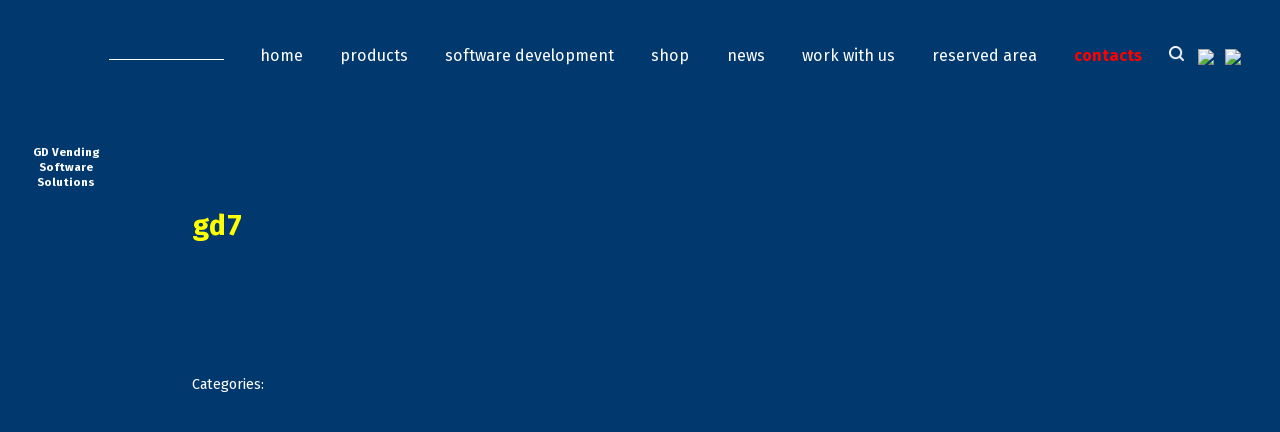

--- FILE ---
content_type: text/html; charset=UTF-8
request_url: https://www.targetinformatica.it/en/gd7/
body_size: 19791
content:
<!DOCTYPE html>
<html dir="ltr" lang="en-GB" prefix="og: https://ogp.me/ns#">

<head>
	<meta charset="UTF-8" />
	<meta name="viewport" content="width=device-width" />
	<title>gd7 | Target Informatics</title>

		<!-- All in One SEO Pro 4.9.3 - aioseo.com -->
	<meta name="robots" content="max-image-preview:large" />
	<meta name="author" content="F.Trappetti"/>
	<link rel="canonical" href="https://www.targetinformatica.it/en/gd7/" />
	<meta name="generator" content="All in One SEO Pro (AIOSEO) 4.9.3" />
		<meta property="og:locale" content="en_GB" />
		<meta property="og:site_name" content="Target Informatica | what we do best is give shape to your ideas" />
		<meta property="og:type" content="article" />
		<meta property="og:title" content="gd7 | Target Informatics" />
		<meta property="og:url" content="https://www.targetinformatica.it/en/gd7/" />
		<meta property="article:published_time" content="2019-10-29T09:22:26+00:00" />
		<meta property="article:modified_time" content="2019-10-29T09:22:26+00:00" />
		<meta property="article:publisher" content="https://www.facebook.com/TargetInformaticaTerni" />
		<meta name="twitter:card" content="summary" />
		<meta name="twitter:title" content="gd7 | Target Informatics" />
		<script type="application/ld+json" class="aioseo-schema">{
    "@context": "https:\/\/schema.org",
    "@graph": [
        {
            "@type": "BreadcrumbList",
            "@id": "https:\/\/www.targetinformatica.it\/en\/gd7\/#breadcrumblist",
            "itemListElement": [
                {
                    "@type": "ListItem",
                    "@id": "https:\/\/www.targetinformatica.it\/en\/#listItem",
                    "position": 1,
                    "name": "Home",
                    "item": "https:\/\/www.targetinformatica.it\/en\/",
                    "nextItem": {
                        "@type": "ListItem",
                        "@id": "https:\/\/www.targetinformatica.it\/en\/gd7\/#listItem",
                        "name": "gd7"
                    }
                },
                {
                    "@type": "ListItem",
                    "@id": "https:\/\/www.targetinformatica.it\/en\/gd7\/#listItem",
                    "position": 2,
                    "name": "gd7",
                    "previousItem": {
                        "@type": "ListItem",
                        "@id": "https:\/\/www.targetinformatica.it\/en\/#listItem",
                        "name": "Home"
                    }
                }
            ]
        },
        {
            "@type": "ItemPage",
            "@id": "https:\/\/www.targetinformatica.it\/en\/gd7\/#itempage",
            "url": "https:\/\/www.targetinformatica.it\/en\/gd7\/",
            "name": "gd7 | Target Informatics",
            "inLanguage": "en-GB",
            "isPartOf": {
                "@id": "https:\/\/www.targetinformatica.it\/en\/#website"
            },
            "breadcrumb": {
                "@id": "https:\/\/www.targetinformatica.it\/en\/gd7\/#breadcrumblist"
            },
            "author": {
                "@id": "https:\/\/www.targetinformatica.it\/en\/author\/francesco-trappetti\/#author"
            },
            "creator": {
                "@id": "https:\/\/www.targetinformatica.it\/en\/author\/francesco-trappetti\/#author"
            },
            "datePublished": "2019-10-29T10:22:26+01:00",
            "dateModified": "2019-10-29T10:22:26+01:00"
        },
        {
            "@type": "Organization",
            "@id": "https:\/\/www.targetinformatica.it\/en\/#organization",
            "name": "Target Informatica Srl",
            "description": "what we do best is to shape your ideas",
            "url": "https:\/\/www.targetinformatica.it\/en\/",
            "email": "info@targetinformatica.it",
            "telephone": "+390744288409",
            "logo": {
                "@type": "ImageObject",
                "url": "https:\/\/www.targetinformatica.it\/wp-content\/uploads\/2019\/10\/gd7.png",
                "@id": "https:\/\/www.targetinformatica.it\/en\/gd7\/#organizationLogo"
            },
            "image": {
                "@id": "https:\/\/www.targetinformatica.it\/en\/gd7\/#organizationLogo"
            },
            "sameAs": [
                "https:\/\/www.facebook.com\/TargetInformaticaTerni",
                "https:\/\/www.linkedin.com\/company\/14810171\/admin\/feed\/posts\/"
            ],
            "address": {
                "@id": "https:\/\/www.targetinformatica.it\/en\/#postaladdress",
                "@type": "PostalAddress",
                "streetAddress": "Via F. Turati 16,",
                "postalCode": "05100",
                "addressLocality": "TR - Terni",
                "addressRegion": "TR",
                "addressCountry": "IT"
            },
            "taxID": "IT 00664210556",
            "vatID": "IT 00664210556"
        },
        {
            "@type": "Person",
            "@id": "https:\/\/www.targetinformatica.it\/en\/author\/francesco-trappetti\/#author",
            "url": "https:\/\/www.targetinformatica.it\/en\/author\/francesco-trappetti\/",
            "name": "F.Trappetti",
            "image": {
                "@type": "ImageObject",
                "@id": "https:\/\/www.targetinformatica.it\/en\/gd7\/#authorImage",
                "url": "https:\/\/secure.gravatar.com\/avatar\/7cab5b3d44d109e9ac1fc2db84cb8179e0d7bd02b0ebe696ca25008b925986bf?s=96&d=mm&r=g",
                "width": 96,
                "height": 96,
                "caption": "F.Trappetti"
            }
        },
        {
            "@type": "WebPage",
            "@id": "https:\/\/www.targetinformatica.it\/en\/gd7\/#webpage",
            "url": "https:\/\/www.targetinformatica.it\/en\/gd7\/",
            "name": "gd7 | Target Informatics",
            "inLanguage": "en-GB",
            "isPartOf": {
                "@id": "https:\/\/www.targetinformatica.it\/en\/#website"
            },
            "breadcrumb": {
                "@id": "https:\/\/www.targetinformatica.it\/en\/gd7\/#breadcrumblist"
            },
            "author": {
                "@id": "https:\/\/www.targetinformatica.it\/en\/author\/francesco-trappetti\/#author"
            },
            "creator": {
                "@id": "https:\/\/www.targetinformatica.it\/en\/author\/francesco-trappetti\/#author"
            },
            "datePublished": "2019-10-29T10:22:26+01:00",
            "dateModified": "2019-10-29T10:22:26+01:00"
        },
        {
            "@type": "WebSite",
            "@id": "https:\/\/www.targetinformatica.it\/en\/#website",
            "url": "https:\/\/www.targetinformatica.it\/en\/",
            "name": "Target IT",
            "description": "what we do best is to shape your ideas",
            "inLanguage": "en-GB",
            "publisher": {
                "@id": "https:\/\/www.targetinformatica.it\/en\/#organization"
            }
        }
    ]
}</script>
		<!-- All in One SEO Pro -->

<link rel='dns-prefetch' href='//www.googletagmanager.com' />
<link rel='dns-prefetch' href='//fonts.googleapis.com' />
<link rel="alternate" title="oEmbed (JSON)" type="application/json+oembed" href="https://www.targetinformatica.it/en/wp-json/oembed/1.0/embed?url=https%3A%2F%2Fwww.targetinformatica.it%2Fen%2Fgd7%2F" />
<link rel="alternate" title="oEmbed (XML)" type="text/xml+oembed" href="https://www.targetinformatica.it/en/wp-json/oembed/1.0/embed?url=https%3A%2F%2Fwww.targetinformatica.it%2Fen%2Fgd7%2F&#038;format=xml" />
        <script type="text/javascript">
        (function() {
            document.addEventListener('DOMContentLoaded', function() {
                var containers = document.querySelectorAll('.wp-lightbox-container');

                for (var i = 0; i < containers.length; i++) {
                    var container = containers[i];

                    var wpElements = container.querySelectorAll('[data-wp-on], [data-wp-interactive], [data-wp-init], [data-wp-context], img, button');

                    for (var j = 0; j < wpElements.length; j++) {
                        var el = wpElements[j];
                        var attributes = el.attributes;

                        for (var k = attributes.length - 1; k >= 0; k--) {
                            var attr = attributes[k];
                            if (attr.name.indexOf('data-wp-') === 0) {
                                el.removeAttribute(attr.name);
                            }
                        }
                    }

                    var buttons = container.querySelectorAll('button');
                    for (var j = 0; j < buttons.length; j++) {
                        buttons[j].remove();
                    }
                }

                var allWpImages = document.querySelectorAll('img[data-wp-on], img[data-wp-interactive], img[data-wp-init]');
                for (var i = 0; i < allWpImages.length; i++) {
                    var img = allWpImages[i];
                    var attributes = img.attributes;

                    for (var j = attributes.length - 1; j >= 0; j--) {
                        var attr = attributes[j];
                        if (attr.name.indexOf('data-wp-') === 0) {
                            img.removeAttribute(attr.name);
                        }
                    }
                }

                var standaloneButtons = document.querySelectorAll('button.lightbox-trigger, button[data-wp-on], button[data-wp-interactive]');
                for (var i = 0; i < standaloneButtons.length; i++) {
                    standaloneButtons[i].remove();
                }
            });

            document.addEventListener('click', function(e) {
                var target = e.target;

                if (target.hasAttribute('data-wp-on') ||
                    target.hasAttribute('data-wp-interactive') ||
                    target.classList.contains('lightbox-trigger') ||
                    target.hasAttribute('data-wp-init')) {
                    e.preventDefault();
                    e.stopPropagation();
                    e.stopImmediatePropagation();
                    return false;
                }

                if (target.tagName === 'FIGURE' && target.classList.contains('wp-lightbox-container')) {
                    e.preventDefault();
                    e.stopPropagation();
                    e.stopImmediatePropagation();
                    return false;
                }

                if (target.tagName === 'A' && target.querySelector('img[data-wp-on], img[data-wp-interactive]')) {
                    e.preventDefault();
                    e.stopPropagation();
                    e.stopImmediatePropagation();
                    return false;
                }
            }, true);
        })();
        </script>
        		<!-- This site uses the Google Analytics by MonsterInsights plugin v9.11.1 - Using Analytics tracking - https://www.monsterinsights.com/ -->
							<script src="//www.googletagmanager.com/gtag/js?id=G-69H17M5VW4"  data-cfasync="false" data-wpfc-render="false" type="text/javascript" async></script>
			<script data-cfasync="false" data-wpfc-render="false" type="text/javascript">
				var mi_version = '9.11.1';
				var mi_track_user = true;
				var mi_no_track_reason = '';
								var MonsterInsightsDefaultLocations = {"page_location":"https:\/\/www.targetinformatica.it\/en\/gd7\/"};
								if ( typeof MonsterInsightsPrivacyGuardFilter === 'function' ) {
					var MonsterInsightsLocations = (typeof MonsterInsightsExcludeQuery === 'object') ? MonsterInsightsPrivacyGuardFilter( MonsterInsightsExcludeQuery ) : MonsterInsightsPrivacyGuardFilter( MonsterInsightsDefaultLocations );
				} else {
					var MonsterInsightsLocations = (typeof MonsterInsightsExcludeQuery === 'object') ? MonsterInsightsExcludeQuery : MonsterInsightsDefaultLocations;
				}

								var disableStrs = [
										'ga-disable-G-69H17M5VW4',
									];

				/* Function to detect opted out users */
				function __gtagTrackerIsOptedOut() {
					for (var index = 0; index < disableStrs.length; index++) {
						if (document.cookie.indexOf(disableStrs[index] + '=true') > -1) {
							return true;
						}
					}

					return false;
				}

				/* Disable tracking if the opt-out cookie exists. */
				if (__gtagTrackerIsOptedOut()) {
					for (var index = 0; index < disableStrs.length; index++) {
						window[disableStrs[index]] = true;
					}
				}

				/* Opt-out function */
				function __gtagTrackerOptout() {
					for (var index = 0; index < disableStrs.length; index++) {
						document.cookie = disableStrs[index] + '=true; expires=Thu, 31 Dec 2099 23:59:59 UTC; path=/';
						window[disableStrs[index]] = true;
					}
				}

				if ('undefined' === typeof gaOptout) {
					function gaOptout() {
						__gtagTrackerOptout();
					}
				}
								window.dataLayer = window.dataLayer || [];

				window.MonsterInsightsDualTracker = {
					helpers: {},
					trackers: {},
				};
				if (mi_track_user) {
					function __gtagDataLayer() {
						dataLayer.push(arguments);
					}

					function __gtagTracker(type, name, parameters) {
						if (!parameters) {
							parameters = {};
						}

						if (parameters.send_to) {
							__gtagDataLayer.apply(null, arguments);
							return;
						}

						if (type === 'event') {
														parameters.send_to = monsterinsights_frontend.v4_id;
							var hookName = name;
							if (typeof parameters['event_category'] !== 'undefined') {
								hookName = parameters['event_category'] + ':' + name;
							}

							if (typeof MonsterInsightsDualTracker.trackers[hookName] !== 'undefined') {
								MonsterInsightsDualTracker.trackers[hookName](parameters);
							} else {
								__gtagDataLayer('event', name, parameters);
							}
							
						} else {
							__gtagDataLayer.apply(null, arguments);
						}
					}

					__gtagTracker('js', new Date());
					__gtagTracker('set', {
						'developer_id.dZGIzZG': true,
											});
					if ( MonsterInsightsLocations.page_location ) {
						__gtagTracker('set', MonsterInsightsLocations);
					}
										__gtagTracker('config', 'G-69H17M5VW4', {"forceSSL":"true","link_attribution":"true"} );
										window.gtag = __gtagTracker;										(function () {
						/* https://developers.google.com/analytics/devguides/collection/analyticsjs/ */
						/* ga and __gaTracker compatibility shim. */
						var noopfn = function () {
							return null;
						};
						var newtracker = function () {
							return new Tracker();
						};
						var Tracker = function () {
							return null;
						};
						var p = Tracker.prototype;
						p.get = noopfn;
						p.set = noopfn;
						p.send = function () {
							var args = Array.prototype.slice.call(arguments);
							args.unshift('send');
							__gaTracker.apply(null, args);
						};
						var __gaTracker = function () {
							var len = arguments.length;
							if (len === 0) {
								return;
							}
							var f = arguments[len - 1];
							if (typeof f !== 'object' || f === null || typeof f.hitCallback !== 'function') {
								if ('send' === arguments[0]) {
									var hitConverted, hitObject = false, action;
									if ('event' === arguments[1]) {
										if ('undefined' !== typeof arguments[3]) {
											hitObject = {
												'eventAction': arguments[3],
												'eventCategory': arguments[2],
												'eventLabel': arguments[4],
												'value': arguments[5] ? arguments[5] : 1,
											}
										}
									}
									if ('pageview' === arguments[1]) {
										if ('undefined' !== typeof arguments[2]) {
											hitObject = {
												'eventAction': 'page_view',
												'page_path': arguments[2],
											}
										}
									}
									if (typeof arguments[2] === 'object') {
										hitObject = arguments[2];
									}
									if (typeof arguments[5] === 'object') {
										Object.assign(hitObject, arguments[5]);
									}
									if ('undefined' !== typeof arguments[1].hitType) {
										hitObject = arguments[1];
										if ('pageview' === hitObject.hitType) {
											hitObject.eventAction = 'page_view';
										}
									}
									if (hitObject) {
										action = 'timing' === arguments[1].hitType ? 'timing_complete' : hitObject.eventAction;
										hitConverted = mapArgs(hitObject);
										__gtagTracker('event', action, hitConverted);
									}
								}
								return;
							}

							function mapArgs(args) {
								var arg, hit = {};
								var gaMap = {
									'eventCategory': 'event_category',
									'eventAction': 'event_action',
									'eventLabel': 'event_label',
									'eventValue': 'event_value',
									'nonInteraction': 'non_interaction',
									'timingCategory': 'event_category',
									'timingVar': 'name',
									'timingValue': 'value',
									'timingLabel': 'event_label',
									'page': 'page_path',
									'location': 'page_location',
									'title': 'page_title',
									'referrer' : 'page_referrer',
								};
								for (arg in args) {
																		if (!(!args.hasOwnProperty(arg) || !gaMap.hasOwnProperty(arg))) {
										hit[gaMap[arg]] = args[arg];
									} else {
										hit[arg] = args[arg];
									}
								}
								return hit;
							}

							try {
								f.hitCallback();
							} catch (ex) {
							}
						};
						__gaTracker.create = newtracker;
						__gaTracker.getByName = newtracker;
						__gaTracker.getAll = function () {
							return [];
						};
						__gaTracker.remove = noopfn;
						__gaTracker.loaded = true;
						window['__gaTracker'] = __gaTracker;
					})();
									} else {
										console.log("");
					(function () {
						function __gtagTracker() {
							return null;
						}

						window['__gtagTracker'] = __gtagTracker;
						window['gtag'] = __gtagTracker;
					})();
									}
			</script>
							<!-- / Google Analytics by MonsterInsights -->
		<style id='wp-img-auto-sizes-contain-inline-css' type='text/css'>
img:is([sizes=auto i],[sizes^="auto," i]){contain-intrinsic-size:3000px 1500px}
/*# sourceURL=wp-img-auto-sizes-contain-inline-css */
</style>

<style id='wp-emoji-styles-inline-css' type='text/css'>

	img.wp-smiley, img.emoji {
		display: inline !important;
		border: none !important;
		box-shadow: none !important;
		height: 1em !important;
		width: 1em !important;
		margin: 0 0.07em !important;
		vertical-align: -0.1em !important;
		background: none !important;
		padding: 0 !important;
	}
/*# sourceURL=wp-emoji-styles-inline-css */
</style>
<link rel='stylesheet' id='wp-block-library-css' href='https://www.targetinformatica.it/wp-includes/css/dist/block-library/style.min.css?ver=6.9' type='text/css' media='all' />
<style id='wp-block-image-inline-css' type='text/css'>
.wp-block-image>a,.wp-block-image>figure>a{display:inline-block}.wp-block-image img{box-sizing:border-box;height:auto;max-width:100%;vertical-align:bottom}@media not (prefers-reduced-motion){.wp-block-image img.hide{visibility:hidden}.wp-block-image img.show{animation:show-content-image .4s}}.wp-block-image[style*=border-radius] img,.wp-block-image[style*=border-radius]>a{border-radius:inherit}.wp-block-image.has-custom-border img{box-sizing:border-box}.wp-block-image.aligncenter{text-align:center}.wp-block-image.alignfull>a,.wp-block-image.alignwide>a{width:100%}.wp-block-image.alignfull img,.wp-block-image.alignwide img{height:auto;width:100%}.wp-block-image .aligncenter,.wp-block-image .alignleft,.wp-block-image .alignright,.wp-block-image.aligncenter,.wp-block-image.alignleft,.wp-block-image.alignright{display:table}.wp-block-image .aligncenter>figcaption,.wp-block-image .alignleft>figcaption,.wp-block-image .alignright>figcaption,.wp-block-image.aligncenter>figcaption,.wp-block-image.alignleft>figcaption,.wp-block-image.alignright>figcaption{caption-side:bottom;display:table-caption}.wp-block-image .alignleft{float:left;margin:.5em 1em .5em 0}.wp-block-image .alignright{float:right;margin:.5em 0 .5em 1em}.wp-block-image .aligncenter{margin-left:auto;margin-right:auto}.wp-block-image :where(figcaption){margin-bottom:1em;margin-top:.5em}.wp-block-image.is-style-circle-mask img{border-radius:9999px}@supports ((-webkit-mask-image:none) or (mask-image:none)) or (-webkit-mask-image:none){.wp-block-image.is-style-circle-mask img{border-radius:0;-webkit-mask-image:url('data:image/svg+xml;utf8,<svg viewBox="0 0 100 100" xmlns="http://www.w3.org/2000/svg"><circle cx="50" cy="50" r="50"/></svg>');mask-image:url('data:image/svg+xml;utf8,<svg viewBox="0 0 100 100" xmlns="http://www.w3.org/2000/svg"><circle cx="50" cy="50" r="50"/></svg>');mask-mode:alpha;-webkit-mask-position:center;mask-position:center;-webkit-mask-repeat:no-repeat;mask-repeat:no-repeat;-webkit-mask-size:contain;mask-size:contain}}:root :where(.wp-block-image.is-style-rounded img,.wp-block-image .is-style-rounded img){border-radius:9999px}.wp-block-image figure{margin:0}.wp-lightbox-container{display:flex;flex-direction:column;position:relative}.wp-lightbox-container img{cursor:zoom-in}.wp-lightbox-container img:hover+button{opacity:1}.wp-lightbox-container button{align-items:center;backdrop-filter:blur(16px) saturate(180%);background-color:#5a5a5a40;border:none;border-radius:4px;cursor:zoom-in;display:flex;height:20px;justify-content:center;opacity:0;padding:0;position:absolute;right:16px;text-align:center;top:16px;width:20px;z-index:100}@media not (prefers-reduced-motion){.wp-lightbox-container button{transition:opacity .2s ease}}.wp-lightbox-container button:focus-visible{outline:3px auto #5a5a5a40;outline:3px auto -webkit-focus-ring-color;outline-offset:3px}.wp-lightbox-container button:hover{cursor:pointer;opacity:1}.wp-lightbox-container button:focus{opacity:1}.wp-lightbox-container button:focus,.wp-lightbox-container button:hover,.wp-lightbox-container button:not(:hover):not(:active):not(.has-background){background-color:#5a5a5a40;border:none}.wp-lightbox-overlay{box-sizing:border-box;cursor:zoom-out;height:100vh;left:0;overflow:hidden;position:fixed;top:0;visibility:hidden;width:100%;z-index:100000}.wp-lightbox-overlay .close-button{align-items:center;cursor:pointer;display:flex;justify-content:center;min-height:40px;min-width:40px;padding:0;position:absolute;right:calc(env(safe-area-inset-right) + 16px);top:calc(env(safe-area-inset-top) + 16px);z-index:5000000}.wp-lightbox-overlay .close-button:focus,.wp-lightbox-overlay .close-button:hover,.wp-lightbox-overlay .close-button:not(:hover):not(:active):not(.has-background){background:none;border:none}.wp-lightbox-overlay .lightbox-image-container{height:var(--wp--lightbox-container-height);left:50%;overflow:hidden;position:absolute;top:50%;transform:translate(-50%,-50%);transform-origin:top left;width:var(--wp--lightbox-container-width);z-index:9999999999}.wp-lightbox-overlay .wp-block-image{align-items:center;box-sizing:border-box;display:flex;height:100%;justify-content:center;margin:0;position:relative;transform-origin:0 0;width:100%;z-index:3000000}.wp-lightbox-overlay .wp-block-image img{height:var(--wp--lightbox-image-height);min-height:var(--wp--lightbox-image-height);min-width:var(--wp--lightbox-image-width);width:var(--wp--lightbox-image-width)}.wp-lightbox-overlay .wp-block-image figcaption{display:none}.wp-lightbox-overlay button{background:none;border:none}.wp-lightbox-overlay .scrim{background-color:#fff;height:100%;opacity:.9;position:absolute;width:100%;z-index:2000000}.wp-lightbox-overlay.active{visibility:visible}@media not (prefers-reduced-motion){.wp-lightbox-overlay.active{animation:turn-on-visibility .25s both}.wp-lightbox-overlay.active img{animation:turn-on-visibility .35s both}.wp-lightbox-overlay.show-closing-animation:not(.active){animation:turn-off-visibility .35s both}.wp-lightbox-overlay.show-closing-animation:not(.active) img{animation:turn-off-visibility .25s both}.wp-lightbox-overlay.zoom.active{animation:none;opacity:1;visibility:visible}.wp-lightbox-overlay.zoom.active .lightbox-image-container{animation:lightbox-zoom-in .4s}.wp-lightbox-overlay.zoom.active .lightbox-image-container img{animation:none}.wp-lightbox-overlay.zoom.active .scrim{animation:turn-on-visibility .4s forwards}.wp-lightbox-overlay.zoom.show-closing-animation:not(.active){animation:none}.wp-lightbox-overlay.zoom.show-closing-animation:not(.active) .lightbox-image-container{animation:lightbox-zoom-out .4s}.wp-lightbox-overlay.zoom.show-closing-animation:not(.active) .lightbox-image-container img{animation:none}.wp-lightbox-overlay.zoom.show-closing-animation:not(.active) .scrim{animation:turn-off-visibility .4s forwards}}@keyframes show-content-image{0%{visibility:hidden}99%{visibility:hidden}to{visibility:visible}}@keyframes turn-on-visibility{0%{opacity:0}to{opacity:1}}@keyframes turn-off-visibility{0%{opacity:1;visibility:visible}99%{opacity:0;visibility:visible}to{opacity:0;visibility:hidden}}@keyframes lightbox-zoom-in{0%{transform:translate(calc((-100vw + var(--wp--lightbox-scrollbar-width))/2 + var(--wp--lightbox-initial-left-position)),calc(-50vh + var(--wp--lightbox-initial-top-position))) scale(var(--wp--lightbox-scale))}to{transform:translate(-50%,-50%) scale(1)}}@keyframes lightbox-zoom-out{0%{transform:translate(-50%,-50%) scale(1);visibility:visible}99%{visibility:visible}to{transform:translate(calc((-100vw + var(--wp--lightbox-scrollbar-width))/2 + var(--wp--lightbox-initial-left-position)),calc(-50vh + var(--wp--lightbox-initial-top-position))) scale(var(--wp--lightbox-scale));visibility:hidden}}
/*# sourceURL=https://www.targetinformatica.it/wp-includes/blocks/image/style.min.css */
</style>
<style id='wp-block-paragraph-inline-css' type='text/css'>
.is-small-text{font-size:.875em}.is-regular-text{font-size:1em}.is-large-text{font-size:2.25em}.is-larger-text{font-size:3em}.has-drop-cap:not(:focus):first-letter{float:left;font-size:8.4em;font-style:normal;font-weight:100;line-height:.68;margin:.05em .1em 0 0;text-transform:uppercase}body.rtl .has-drop-cap:not(:focus):first-letter{float:none;margin-left:.1em}p.has-drop-cap.has-background{overflow:hidden}:root :where(p.has-background){padding:1.25em 2.375em}:where(p.has-text-color:not(.has-link-color)) a{color:inherit}p.has-text-align-left[style*="writing-mode:vertical-lr"],p.has-text-align-right[style*="writing-mode:vertical-rl"]{rotate:180deg}
/*# sourceURL=https://www.targetinformatica.it/wp-includes/blocks/paragraph/style.min.css */
</style>
<style id='global-styles-inline-css' type='text/css'>
:root{--wp--preset--aspect-ratio--square: 1;--wp--preset--aspect-ratio--4-3: 4/3;--wp--preset--aspect-ratio--3-4: 3/4;--wp--preset--aspect-ratio--3-2: 3/2;--wp--preset--aspect-ratio--2-3: 2/3;--wp--preset--aspect-ratio--16-9: 16/9;--wp--preset--aspect-ratio--9-16: 9/16;--wp--preset--color--black: #000000;--wp--preset--color--cyan-bluish-gray: #abb8c3;--wp--preset--color--white: #ffffff;--wp--preset--color--pale-pink: #f78da7;--wp--preset--color--vivid-red: #cf2e2e;--wp--preset--color--luminous-vivid-orange: #ff6900;--wp--preset--color--luminous-vivid-amber: #fcb900;--wp--preset--color--light-green-cyan: #7bdcb5;--wp--preset--color--vivid-green-cyan: #00d084;--wp--preset--color--pale-cyan-blue: #8ed1fc;--wp--preset--color--vivid-cyan-blue: #0693e3;--wp--preset--color--vivid-purple: #9b51e0;--wp--preset--gradient--vivid-cyan-blue-to-vivid-purple: linear-gradient(135deg,rgb(6,147,227) 0%,rgb(155,81,224) 100%);--wp--preset--gradient--light-green-cyan-to-vivid-green-cyan: linear-gradient(135deg,rgb(122,220,180) 0%,rgb(0,208,130) 100%);--wp--preset--gradient--luminous-vivid-amber-to-luminous-vivid-orange: linear-gradient(135deg,rgb(252,185,0) 0%,rgb(255,105,0) 100%);--wp--preset--gradient--luminous-vivid-orange-to-vivid-red: linear-gradient(135deg,rgb(255,105,0) 0%,rgb(207,46,46) 100%);--wp--preset--gradient--very-light-gray-to-cyan-bluish-gray: linear-gradient(135deg,rgb(238,238,238) 0%,rgb(169,184,195) 100%);--wp--preset--gradient--cool-to-warm-spectrum: linear-gradient(135deg,rgb(74,234,220) 0%,rgb(151,120,209) 20%,rgb(207,42,186) 40%,rgb(238,44,130) 60%,rgb(251,105,98) 80%,rgb(254,248,76) 100%);--wp--preset--gradient--blush-light-purple: linear-gradient(135deg,rgb(255,206,236) 0%,rgb(152,150,240) 100%);--wp--preset--gradient--blush-bordeaux: linear-gradient(135deg,rgb(254,205,165) 0%,rgb(254,45,45) 50%,rgb(107,0,62) 100%);--wp--preset--gradient--luminous-dusk: linear-gradient(135deg,rgb(255,203,112) 0%,rgb(199,81,192) 50%,rgb(65,88,208) 100%);--wp--preset--gradient--pale-ocean: linear-gradient(135deg,rgb(255,245,203) 0%,rgb(182,227,212) 50%,rgb(51,167,181) 100%);--wp--preset--gradient--electric-grass: linear-gradient(135deg,rgb(202,248,128) 0%,rgb(113,206,126) 100%);--wp--preset--gradient--midnight: linear-gradient(135deg,rgb(2,3,129) 0%,rgb(40,116,252) 100%);--wp--preset--font-size--small: 13px;--wp--preset--font-size--medium: 20px;--wp--preset--font-size--large: 36px;--wp--preset--font-size--x-large: 42px;--wp--preset--spacing--20: 0.44rem;--wp--preset--spacing--30: 0.67rem;--wp--preset--spacing--40: 1rem;--wp--preset--spacing--50: 1.5rem;--wp--preset--spacing--60: 2.25rem;--wp--preset--spacing--70: 3.38rem;--wp--preset--spacing--80: 5.06rem;--wp--preset--shadow--natural: 6px 6px 9px rgba(0, 0, 0, 0.2);--wp--preset--shadow--deep: 12px 12px 50px rgba(0, 0, 0, 0.4);--wp--preset--shadow--sharp: 6px 6px 0px rgba(0, 0, 0, 0.2);--wp--preset--shadow--outlined: 6px 6px 0px -3px rgb(255, 255, 255), 6px 6px rgb(0, 0, 0);--wp--preset--shadow--crisp: 6px 6px 0px rgb(0, 0, 0);}:where(.is-layout-flex){gap: 0.5em;}:where(.is-layout-grid){gap: 0.5em;}body .is-layout-flex{display: flex;}.is-layout-flex{flex-wrap: wrap;align-items: center;}.is-layout-flex > :is(*, div){margin: 0;}body .is-layout-grid{display: grid;}.is-layout-grid > :is(*, div){margin: 0;}:where(.wp-block-columns.is-layout-flex){gap: 2em;}:where(.wp-block-columns.is-layout-grid){gap: 2em;}:where(.wp-block-post-template.is-layout-flex){gap: 1.25em;}:where(.wp-block-post-template.is-layout-grid){gap: 1.25em;}.has-black-color{color: var(--wp--preset--color--black) !important;}.has-cyan-bluish-gray-color{color: var(--wp--preset--color--cyan-bluish-gray) !important;}.has-white-color{color: var(--wp--preset--color--white) !important;}.has-pale-pink-color{color: var(--wp--preset--color--pale-pink) !important;}.has-vivid-red-color{color: var(--wp--preset--color--vivid-red) !important;}.has-luminous-vivid-orange-color{color: var(--wp--preset--color--luminous-vivid-orange) !important;}.has-luminous-vivid-amber-color{color: var(--wp--preset--color--luminous-vivid-amber) !important;}.has-light-green-cyan-color{color: var(--wp--preset--color--light-green-cyan) !important;}.has-vivid-green-cyan-color{color: var(--wp--preset--color--vivid-green-cyan) !important;}.has-pale-cyan-blue-color{color: var(--wp--preset--color--pale-cyan-blue) !important;}.has-vivid-cyan-blue-color{color: var(--wp--preset--color--vivid-cyan-blue) !important;}.has-vivid-purple-color{color: var(--wp--preset--color--vivid-purple) !important;}.has-black-background-color{background-color: var(--wp--preset--color--black) !important;}.has-cyan-bluish-gray-background-color{background-color: var(--wp--preset--color--cyan-bluish-gray) !important;}.has-white-background-color{background-color: var(--wp--preset--color--white) !important;}.has-pale-pink-background-color{background-color: var(--wp--preset--color--pale-pink) !important;}.has-vivid-red-background-color{background-color: var(--wp--preset--color--vivid-red) !important;}.has-luminous-vivid-orange-background-color{background-color: var(--wp--preset--color--luminous-vivid-orange) !important;}.has-luminous-vivid-amber-background-color{background-color: var(--wp--preset--color--luminous-vivid-amber) !important;}.has-light-green-cyan-background-color{background-color: var(--wp--preset--color--light-green-cyan) !important;}.has-vivid-green-cyan-background-color{background-color: var(--wp--preset--color--vivid-green-cyan) !important;}.has-pale-cyan-blue-background-color{background-color: var(--wp--preset--color--pale-cyan-blue) !important;}.has-vivid-cyan-blue-background-color{background-color: var(--wp--preset--color--vivid-cyan-blue) !important;}.has-vivid-purple-background-color{background-color: var(--wp--preset--color--vivid-purple) !important;}.has-black-border-color{border-color: var(--wp--preset--color--black) !important;}.has-cyan-bluish-gray-border-color{border-color: var(--wp--preset--color--cyan-bluish-gray) !important;}.has-white-border-color{border-color: var(--wp--preset--color--white) !important;}.has-pale-pink-border-color{border-color: var(--wp--preset--color--pale-pink) !important;}.has-vivid-red-border-color{border-color: var(--wp--preset--color--vivid-red) !important;}.has-luminous-vivid-orange-border-color{border-color: var(--wp--preset--color--luminous-vivid-orange) !important;}.has-luminous-vivid-amber-border-color{border-color: var(--wp--preset--color--luminous-vivid-amber) !important;}.has-light-green-cyan-border-color{border-color: var(--wp--preset--color--light-green-cyan) !important;}.has-vivid-green-cyan-border-color{border-color: var(--wp--preset--color--vivid-green-cyan) !important;}.has-pale-cyan-blue-border-color{border-color: var(--wp--preset--color--pale-cyan-blue) !important;}.has-vivid-cyan-blue-border-color{border-color: var(--wp--preset--color--vivid-cyan-blue) !important;}.has-vivid-purple-border-color{border-color: var(--wp--preset--color--vivid-purple) !important;}.has-vivid-cyan-blue-to-vivid-purple-gradient-background{background: var(--wp--preset--gradient--vivid-cyan-blue-to-vivid-purple) !important;}.has-light-green-cyan-to-vivid-green-cyan-gradient-background{background: var(--wp--preset--gradient--light-green-cyan-to-vivid-green-cyan) !important;}.has-luminous-vivid-amber-to-luminous-vivid-orange-gradient-background{background: var(--wp--preset--gradient--luminous-vivid-amber-to-luminous-vivid-orange) !important;}.has-luminous-vivid-orange-to-vivid-red-gradient-background{background: var(--wp--preset--gradient--luminous-vivid-orange-to-vivid-red) !important;}.has-very-light-gray-to-cyan-bluish-gray-gradient-background{background: var(--wp--preset--gradient--very-light-gray-to-cyan-bluish-gray) !important;}.has-cool-to-warm-spectrum-gradient-background{background: var(--wp--preset--gradient--cool-to-warm-spectrum) !important;}.has-blush-light-purple-gradient-background{background: var(--wp--preset--gradient--blush-light-purple) !important;}.has-blush-bordeaux-gradient-background{background: var(--wp--preset--gradient--blush-bordeaux) !important;}.has-luminous-dusk-gradient-background{background: var(--wp--preset--gradient--luminous-dusk) !important;}.has-pale-ocean-gradient-background{background: var(--wp--preset--gradient--pale-ocean) !important;}.has-electric-grass-gradient-background{background: var(--wp--preset--gradient--electric-grass) !important;}.has-midnight-gradient-background{background: var(--wp--preset--gradient--midnight) !important;}.has-small-font-size{font-size: var(--wp--preset--font-size--small) !important;}.has-medium-font-size{font-size: var(--wp--preset--font-size--medium) !important;}.has-large-font-size{font-size: var(--wp--preset--font-size--large) !important;}.has-x-large-font-size{font-size: var(--wp--preset--font-size--x-large) !important;}
/*# sourceURL=global-styles-inline-css */
</style>

<style id='classic-theme-styles-inline-css' type='text/css'>
/*! This file is auto-generated */
.wp-block-button__link{color:#fff;background-color:#32373c;border-radius:9999px;box-shadow:none;text-decoration:none;padding:calc(.667em + 2px) calc(1.333em + 2px);font-size:1.125em}.wp-block-file__button{background:#32373c;color:#fff;text-decoration:none}
/*# sourceURL=/wp-includes/css/classic-themes.min.css */
</style>
<link rel='stylesheet' id='wp-components-css' href='https://www.targetinformatica.it/wp-includes/css/dist/components/style.min.css?ver=6.9' type='text/css' media='all' />
<link rel='stylesheet' id='wp-preferences-css' href='https://www.targetinformatica.it/wp-includes/css/dist/preferences/style.min.css?ver=6.9' type='text/css' media='all' />
<link rel='stylesheet' id='wp-block-editor-css' href='https://www.targetinformatica.it/wp-includes/css/dist/block-editor/style.min.css?ver=6.9' type='text/css' media='all' />
<link rel='stylesheet' id='wp-reusable-blocks-css' href='https://www.targetinformatica.it/wp-includes/css/dist/reusable-blocks/style.min.css?ver=6.9' type='text/css' media='all' />
<link rel='stylesheet' id='wp-patterns-css' href='https://www.targetinformatica.it/wp-includes/css/dist/patterns/style.min.css?ver=6.9' type='text/css' media='all' />
<link rel='stylesheet' id='wp-editor-css' href='https://www.targetinformatica.it/wp-includes/css/dist/editor/style.min.css?ver=6.9' type='text/css' media='all' />
<link rel='stylesheet' id='wpseed_container-cgb-style-css-css' href='/wp-content/plugins/wpseed-container-block/dist/blocks.style.build.css?ver=6.9' type='text/css' media='all' />
<link rel='stylesheet' id='aiftsongs_css-css' href='https://www.targetinformatica.it/en/?aiftsongs_asset=css&#038;ver=3.4.4' type='text/css' media='all' />
<link rel='stylesheet' id='typed-cursor-css' href='/wp-content/plugins/animated-typing-effect/assets/css/cursor.css?ver=6.9' type='text/css' media='all' />
<link rel='stylesheet' id='modal-window-css' href='/wp-content/plugins/modal-window/public/assets/css/modal.min.css?ver=6.2.3' type='text/css' media='all' />
<link rel='stylesheet' id='responsive-lightbox-swipebox-css' href='/wp-content/plugins/responsive-lightbox/assets/swipebox/swipebox.min.css?ver=1.5.2' type='text/css' media='all' />
<link rel='stylesheet' id='trp-popup-style-css' href='/wp-content/plugins/translatepress-business/add-ons-pro/automatic-language-detection/assets/css/trp-popup.css?ver=6.9' type='text/css' media='all' />
<link rel='stylesheet' id='style-css' href='/wp-content/themes/targetinformatica/style.css?ver=6.9' type='text/css' media='all' />
<link rel='stylesheet' id='Fira Sans-css' href='https://fonts.googleapis.com/css?family=Fira+Sans%3A400%2C700&#038;display=swap&#038;ver=6.9' type='text/css' media='all' />
<link rel='stylesheet' id='Fira Mono-css' href='https://fonts.googleapis.com/css?family=Fira+Mono%3A700&#038;display=swap&#038;ver=6.9' type='text/css' media='all' />
<link rel='stylesheet' id='trp-language-switcher-v2-css' href='/wp-content/plugins/translatepress-multilingual/assets/css/trp-language-switcher-v2.css?ver=3.0.7' type='text/css' media='all' />
<script type='text/javascript'>ajaxurl='https://www.targetinformatica.it/wp-admin/admin-ajax.php';pf_nonce='3284aad701';</script><script type="text/javascript" src="/wp-content/plugins/google-analytics-for-wordpress/assets/js/frontend-gtag.js?ver=9.11.1" id="monsterinsights-frontend-script-js" async="async" data-wp-strategy="async"></script>
<script data-cfasync="false" data-wpfc-render="false" type="text/javascript" id='monsterinsights-frontend-script-js-extra'>/* <![CDATA[ */
var monsterinsights_frontend = {"js_events_tracking":"true","download_extensions":"doc,pdf,ppt,zip,xls,docx,pptx,xlsx","inbound_paths":"[{\"path\":\"\\\/go\\\/\",\"label\":\"affiliate\"},{\"path\":\"\\\/recommend\\\/\",\"label\":\"affiliate\"}]","home_url":"https:\/\/www.targetinformatica.it\/en\/","hash_tracking":"false","v4_id":"G-69H17M5VW4"};/* ]]> */
</script>
<script type="text/javascript" src="https://www.targetinformatica.it/wp-includes/js/jquery/jquery.min.js?ver=3.7.1" id="jquery-core-js"></script>
<script type="text/javascript" src="https://www.targetinformatica.it/wp-includes/js/jquery/jquery-migrate.min.js?ver=3.4.1" id="jquery-migrate-js"></script>
<script type="text/javascript" src="/wp-content/plugins/responsive-lightbox/assets/dompurify/purify.min.js?ver=3.3.1" id="dompurify-js"></script>
<script type="text/javascript" id="responsive-lightbox-sanitizer-js-before">
/* <![CDATA[ */
window.RLG = window.RLG || {}; window.RLG.sanitizeAllowedHosts = ["youtube.com","www.youtube.com","youtu.be","vimeo.com","player.vimeo.com"];
//# sourceURL=responsive-lightbox-sanitizer-js-before
/* ]]> */
</script>
<script type="text/javascript" src="/wp-content/plugins/responsive-lightbox/js/sanitizer.js?ver=2.6.1" id="responsive-lightbox-sanitizer-js"></script>
<script type="text/javascript" src="/wp-content/plugins/responsive-lightbox/assets/swipebox/jquery.swipebox.min.js?ver=1.5.2" id="responsive-lightbox-swipebox-js"></script>
<script type="text/javascript" src="https://www.targetinformatica.it/wp-includes/js/underscore.min.js?ver=1.13.7" id="underscore-js"></script>
<script type="text/javascript" src="/wp-content/plugins/responsive-lightbox/assets/infinitescroll/infinite-scroll.pkgd.min.js?ver=4.0.1" id="responsive-lightbox-infinite-scroll-js"></script>
<script type="text/javascript" id="responsive-lightbox-js-before">
/* <![CDATA[ */
var rlArgs = {"script":"swipebox","selector":"lightbox","customEvents":"","activeGalleries":true,"animation":true,"hideCloseButtonOnMobile":false,"removeBarsOnMobile":false,"hideBars":true,"hideBarsDelay":5000,"videoMaxWidth":1080,"useSVG":true,"loopAtEnd":false,"woocommerce_gallery":false,"ajaxurl":"https:\/\/www.targetinformatica.it\/wp-admin\/admin-ajax.php","nonce":"6bdda1fa39","preview":false,"postId":1319,"scriptExtension":false};

//# sourceURL=responsive-lightbox-js-before
/* ]]> */
</script>
<script type="text/javascript" src="/wp-content/plugins/responsive-lightbox/js/front.js?ver=2.6.1" id="responsive-lightbox-js"></script>
<script type="text/javascript" id="trp-language-cookie-js-extra">
/* <![CDATA[ */
var trp_language_cookie_data = {"abs_home":"https://www.targetinformatica.it","url_slugs":{"it_IT":"it_it","en_GB":"en"},"cookie_name":"trp_language","cookie_age":"30","cookie_path":"/","default_language":"it_IT","publish_languages":["it_IT","en_GB"],"trp_ald_ajax_url":"/wp-content/plugins/translatepress-business/add-ons-pro/automatic-language-detection/includes/trp-ald-ajax.php","detection_method":"browser-ip","popup_option":"popup","popup_type":"normal_popup","popup_textarea":"We've detected you might be speaking a different language. Do you want to change to:","popup_textarea_change_button":"Change Language","popup_textarea_close_button":"Close and do not switch language","iso_codes":{"it_IT":"it","en_GB":"en","en_US":"en"},"language_urls":{"it_IT":"https://www.targetinformatica.it/gd7/","en_GB":"https://www.targetinformatica.it/en/gd7/"},"english_name":{"it_IT":"Italiano","en_GB":"English (UK)"},"is_iphone_user_check":""};
//# sourceURL=trp-language-cookie-js-extra
/* ]]> */
</script>
<script type="text/javascript" src="/wp-content/plugins/translatepress-business/add-ons-pro/automatic-language-detection/assets/js/trp-language-cookie.js?ver=1.1.1" id="trp-language-cookie-js"></script>
<script type="text/javascript" src="/wp-content/plugins/translatepress-multilingual/assets/js/trp-frontend-language-switcher.js?ver=3.0.7" id="trp-language-switcher-js-v2-js"></script>

<!-- Google tag (gtag.js) snippet added by Site Kit -->
<!-- Google Analytics snippet added by Site Kit -->
<script type="text/javascript" src="https://www.googletagmanager.com/gtag/js?id=GT-KF855PZM" id="google_gtagjs-js" async></script>
<script type="text/javascript" id="google_gtagjs-js-after">
/* <![CDATA[ */
window.dataLayer = window.dataLayer || [];function gtag(){dataLayer.push(arguments);}
gtag("set","linker",{"domains":["www.targetinformatica.it"]});
gtag("js", new Date());
gtag("set", "developer_id.dZTNiMT", true);
gtag("config", "GT-KF855PZM");
 window._googlesitekit = window._googlesitekit || {}; window._googlesitekit.throttledEvents = []; window._googlesitekit.gtagEvent = (name, data) => { var key = JSON.stringify( { name, data } ); if ( !! window._googlesitekit.throttledEvents[ key ] ) { return; } window._googlesitekit.throttledEvents[ key ] = true; setTimeout( () => { delete window._googlesitekit.throttledEvents[ key ]; }, 5 ); gtag( "event", name, { ...data, event_source: "site-kit" } ); }; 
//# sourceURL=google_gtagjs-js-after
/* ]]> */
</script>
<link rel="https://api.w.org/" href="https://www.targetinformatica.it/en/wp-json/" /><link rel="alternate" title="JSON" type="application/json" href="https://www.targetinformatica.it/en/wp-json/wp/v2/media/1319" /><link rel="EditURI" type="application/rsd+xml" title="RSD" href="https://www.targetinformatica.it/xmlrpc.php?rsd" />
<meta name="generator" content="WordPress 6.9" />
<link rel='shortlink' href='https://www.targetinformatica.it/en/?p=1319' />
<meta name="generator" content="Site Kit by Google 1.170.0" /><link rel="alternate" hreflang="it-IT" href="https://www.targetinformatica.it/gd7/"/>
<link rel="alternate" hreflang="en-GB" href="https://www.targetinformatica.it/en/gd7/"/>
<link rel="alternate" hreflang="it" href="https://www.targetinformatica.it/gd7/"/>
<link rel="alternate" hreflang="en" href="https://www.targetinformatica.it/en/gd7/"/>
<link rel="icon" href="https://www.targetinformatica.it/wp-content/uploads/2019/09/cropped-icona-150x150.png" sizes="32x32" />
<link rel="icon" href="https://www.targetinformatica.it/wp-content/uploads/2019/09/cropped-icona-300x300.png" sizes="192x192" />
<link rel="apple-touch-icon" href="https://www.targetinformatica.it/wp-content/uploads/2019/09/cropped-icona-300x300.png" />
<meta name="msapplication-TileImage" content="https://www.targetinformatica.it/wp-content/uploads/2019/09/cropped-icona-300x300.png" />
		<style type="text/css" id="wp-custom-css">
			/* aggiunto Kappa 12/02/25*/

@media (min-width: 782px) {
    #menu, #menu_prodotti {
       z-index: 300;
    }
}

/* Centrare la chat AI al centro dello schermo */
.mwai-chat-container {
  display: flex;
  justify-content: center;
  align-items: center;
  height: 100vh; /* Prende tutta l'altezza dello schermo */
  padding: 20px;
  box-sizing: border-box;
}

/* Limita la larghezza per non farla troppo grande */
.mwai-chatbox {
  max-width: 600px;
  width: 100%;
}
		</style>
		
	<!--  Global site tag (gtag.js) - Google Analytics 

<script async src=https://www.googletagmanager.com/gtag/js?id=UA-40642685-1></script>
<script>
  window.dataLayer = window.dataLayer || [];
  function gtag(){dataLayer.push(arguments);}
  gtag('js', new Date());
  gtag('config', 'UA-40642685-1');
</script> -->

	<!-- Paypal -->
	<script src=https://www.paypal.com/sdk/js?client-id=ARSCUQWOj0N8IZj6xZhLmhnRIDHg623lhT_WwM4X0sIsvgyP-q-tAWmWJXQtGqazdxgrHjcldRtqr1w0&currency=EUR&components=messages data-namespace="PayPalSDK">

	</script>
<link rel='stylesheet' id='wpforms-layout-css' href='/wp-content/plugins/wpforms/assets/pro/css/fields/layout.min.css?ver=1.9.8.7' type='text/css' media='all' />
<link rel='stylesheet' id='wpforms-layout-screen-big-css' href='/wp-content/plugins/wpforms/assets/pro/css/fields/layout-screen-big.min.css?ver=1.9.8.7' type='text/css' media='(min-width: 601px)' />
<link rel='stylesheet' id='wpforms-layout-screen-small-css' href='/wp-content/plugins/wpforms/assets/pro/css/fields/layout-screen-small.min.css?ver=1.9.8.7' type='text/css' media='(max-width: 600px)' />
<link rel='stylesheet' id='wpforms-repeater-css' href='/wp-content/plugins/wpforms/assets/pro/css/fields/repeater.min.css?ver=1.9.8.7' type='text/css' media='all' />
<link rel='stylesheet' id='wpforms-content-frontend-css' href='/wp-content/plugins/wpforms/assets/pro/css/fields/content/frontend.min.css?ver=1.9.8.7' type='text/css' media='all' />
<link rel='stylesheet' id='wpforms-dropzone-css' href='/wp-content/plugins/wpforms/assets/pro/css/dropzone.min.css?ver=5.9.3' type='text/css' media='all' />
<link rel='stylesheet' id='wpforms-smart-phone-field-css' href='/wp-content/plugins/wpforms/assets/pro/css/fields/phone/intl-tel-input.min.css?ver=25.11.3' type='text/css' media='all' />
<link rel='stylesheet' id='wpforms-password-field-css' href='/wp-content/plugins/wpforms/assets/pro/css/fields/password.min.css?ver=1.9.8.7' type='text/css' media='all' />
<link rel='stylesheet' id='wpforms-modal-views-css' href='/wp-content/plugins/wpforms/assets/pro/css/fields/richtext/modal-views.min.css?ver=1.9.8.7' type='text/css' media='all' />
<link rel='stylesheet' id='dashicons-css' href='https://www.targetinformatica.it/wp-includes/css/dashicons.min.css?ver=6.9' type='text/css' media='all' />
<link rel='stylesheet' id='wpforms-editor-buttons-css' href='https://www.targetinformatica.it/wp-includes/css/editor.min.css?ver=6.9' type='text/css' media='all' />
<link rel='stylesheet' id='wpforms-richtext-frontend-full-css' href='/wp-content/plugins/wpforms/assets/pro/css/fields/richtext/frontend-full.min.css?ver=1.9.8.7' type='text/css' media='all' />
<link rel='stylesheet' id='wpforms-choicesjs-css' href='/wp-content/plugins/wpforms/assets/css/choices.min.css?ver=10.2.0' type='text/css' media='all' />
<link rel='stylesheet' id='wpforms-modern-full-css' href='/wp-content/plugins/wpforms/assets/css/frontend/modern/wpforms-full.min.css?ver=1.9.8.7' type='text/css' media='all' />
<style id='wpforms-modern-full-inline-css' type='text/css'>
:root {
				--wpforms-field-border-radius: 3px;
--wpforms-field-border-style: solid;
--wpforms-field-border-size: 1px;
--wpforms-field-background-color: #ffffff;
--wpforms-field-border-color: rgba( 0, 0, 0, 0.25 );
--wpforms-field-border-color-spare: rgba( 0, 0, 0, 0.25 );
--wpforms-field-text-color: rgba( 0, 0, 0, 0.7 );
--wpforms-field-menu-color: #ffffff;
--wpforms-label-color: rgba( 0, 0, 0, 0.85 );
--wpforms-label-sublabel-color: rgba( 0, 0, 0, 0.55 );
--wpforms-label-error-color: #d63637;
--wpforms-button-border-radius: 3px;
--wpforms-button-border-style: none;
--wpforms-button-border-size: 1px;
--wpforms-button-background-color: #066aab;
--wpforms-button-border-color: #066aab;
--wpforms-button-text-color: #ffffff;
--wpforms-page-break-color: #066aab;
--wpforms-background-image: none;
--wpforms-background-position: center center;
--wpforms-background-repeat: no-repeat;
--wpforms-background-size: cover;
--wpforms-background-width: 100px;
--wpforms-background-height: 100px;
--wpforms-background-color: rgba( 0, 0, 0, 0 );
--wpforms-background-url: none;
--wpforms-container-padding: 0px;
--wpforms-container-border-style: none;
--wpforms-container-border-width: 1px;
--wpforms-container-border-color: #000000;
--wpforms-container-border-radius: 3px;
--wpforms-field-size-input-height: 43px;
--wpforms-field-size-input-spacing: 15px;
--wpforms-field-size-font-size: 16px;
--wpforms-field-size-line-height: 19px;
--wpforms-field-size-padding-h: 14px;
--wpforms-field-size-checkbox-size: 16px;
--wpforms-field-size-sublabel-spacing: 5px;
--wpforms-field-size-icon-size: 1;
--wpforms-label-size-font-size: 16px;
--wpforms-label-size-line-height: 19px;
--wpforms-label-size-sublabel-font-size: 14px;
--wpforms-label-size-sublabel-line-height: 17px;
--wpforms-button-size-font-size: 17px;
--wpforms-button-size-height: 41px;
--wpforms-button-size-padding-h: 15px;
--wpforms-button-size-margin-top: 10px;
--wpforms-container-shadow-size-box-shadow: none;
			}
/*# sourceURL=wpforms-modern-full-inline-css */
</style>
<link rel='stylesheet' id='wpforms-jquery-timepicker-css' href='/wp-content/plugins/wpforms/assets/lib/jquery.timepicker/jquery.timepicker.min.css?ver=1.11.5' type='text/css' media='all' />
<link rel='stylesheet' id='wpforms-flatpickr-css' href='/wp-content/plugins/wpforms/assets/lib/flatpickr/flatpickr.min.css?ver=4.6.9' type='text/css' media='all' />
<link rel='stylesheet' id='wpforms-pro-modern-full-css' href='/wp-content/plugins/wpforms/assets/pro/css/frontend/modern/wpforms-full.min.css?ver=1.9.8.7' type='text/css' media='all' />
</head>

<body class="attachment wp-singular attachment-template-default single single-attachment postid-1319 attachmentid-1319 attachment-png wp-theme-targetinformatica ml-lightbox-included translatepress-en_GB metaslider-plugin"> 	<div id="wrapper" class="hfeed">
		<header id="header">
			<nav id="menu">
				<div class="menu-mainmenu-container"><ul id="menu-mainmenu" class="menu"><li id="menu-item-3479" class="trp-language-switcher-container trp-menu-ls-item trp-menu-ls-desktop current-language-menu-item menu-item menu-item-type-post_type menu-item-object-language_switcher menu-item-3479"><a href="https://www.targetinformatica.it/en/gd7/"><span class="trp-menu-ls-label" data-no-translation title=""><img src="/wp-content/plugins/translatepress-multilingual/assets/flags/4x3/en_GB.svg" class="trp-flag-image" alt="" role="presentation" loading="lazy" decoding="async" width="18" height="14" /></span></a></li>
<li id="menu-item-3481" class="trp-language-switcher-container trp-menu-ls-item trp-menu-ls-desktop menu-item menu-item-type-post_type menu-item-object-language_switcher menu-item-3481"><a href="https://www.targetinformatica.it/gd7/"><span class="trp-menu-ls-label" data-no-translation title=""><img src="/wp-content/plugins/translatepress-multilingual/assets/flags/4x3/it_IT.svg" class="trp-flag-image" alt="Change language to Italiano" loading="lazy" decoding="async" width="18" height="14" /></span></a></li>
<li id="menu-item-62" class="menu-item menu-item-type-post_type menu-item-object-page menu-item-home menu-item-62"><a href="https://www.targetinformatica.it/en/">home</a></li>
<li id="menu-item-67" class="menu-item menu-item-type-custom menu-item-object-custom menu-item-has-children menu-item-67"><a>products</a>
<ul class="sub-menu">
	<li id="menu-item-611" class="menu-item menu-item-type-post_type menu-item-object-page menu-item-611"><a href="https://www.targetinformatica.it/en/you-ge-s/">S.I.Ge.S.</a></li>
	<li id="menu-item-3702" class="ppr-new-window menu-item menu-item-type-post_type menu-item-object-page menu-item-3702"><a target="_blank" href="https://www.targetinformatica.it/en/webgeda/">WebGeDa</a></li>
	<li id="menu-item-61" class="menu-item menu-item-type-post_type menu-item-object-page menu-item-has-children menu-item-61"><a href="https://www.targetinformatica.it/en/gdvending/">GD Vending Software Solutions</a>
	<ul class="sub-menu">
		<li id="menu-item-584" class="menu-item menu-item-type-post_type menu-item-object-page menu-item-584"><a href="https://www.targetinformatica.it/en/standard-gd/">GD Evolution, GD standard, GD1</a></li>
		<li id="menu-item-581" class="menu-item menu-item-type-post_type menu-item-object-page menu-item-581"><a href="https://www.targetinformatica.it/en/gd-shop/">GD shop</a></li>
		<li id="menu-item-582" class="menu-item menu-item-type-post_type menu-item-object-page menu-item-582"><a href="https://www.targetinformatica.it/en/gd-easy/">GD easy</a></li>
		<li id="menu-item-580" class="menu-item menu-item-type-post_type menu-item-object-page menu-item-580"><a href="https://www.targetinformatica.it/en/gd-data-collector/">GD data collector</a></li>
		<li id="menu-item-579" class="menu-item menu-item-type-post_type menu-item-object-page menu-item-579"><a href="https://www.targetinformatica.it/en/additional-modules-for-gd-management-of-distributors/">additional modules</a></li>
	</ul>
</li>
	<li id="menu-item-632" class="menu-item menu-item-type-post_type menu-item-object-page menu-item-632"><a href="https://www.targetinformatica.it/en/telecorr/">TeleCorr</a></li>
	<li id="menu-item-2673" class="menu-item menu-item-type-post_type menu-item-object-page menu-item-2673"><a href="https://www.targetinformatica.it/en/pickandtrack/">Pick &amp; TrackApp</a></li>
	<li id="menu-item-3615" class="menu-item menu-item-type-post_type menu-item-object-page menu-item-3615"><a href="https://www.targetinformatica.it/en/crmcode/"><strong>CRMCode </strong></a></li>
</ul>
</li>
<li id="menu-item-633" class="menu-item menu-item-type-post_type menu-item-object-page menu-item-633"><a href="https://www.targetinformatica.it/en/software-development/">software development</a></li>
<li id="menu-item-3711" class="ppr-new-window menu-item menu-item-type-post_type menu-item-object-page menu-item-3711"><a target="_blank" href="https://www.targetinformatica.it/en/shop/">shop</a></li>
<li id="menu-item-58" class="menu-item menu-item-type-taxonomy menu-item-object-category menu-item-58"><a href="https://www.targetinformatica.it/en/category/news/">news</a></li>
<li id="menu-item-673" class="menu-item menu-item-type-post_type menu-item-object-page menu-item-673"><a href="https://www.targetinformatica.it/en/work-with-us/">work with us</a></li>
<li id="menu-item-730" class="menu-item menu-item-type-custom menu-item-object-custom menu-item-has-children menu-item-730"><a>reserved area</a>
<ul class="sub-menu">
	<li id="menu-item-879" class="menu-item menu-item-type-post_type menu-item-object-page menu-item-879"><a href="https://www.targetinformatica.it/en/log-in/">login | logout</a></li>
	<li id="menu-item-880" class="menu-item menu-item-type-post_type menu-item-object-page menu-item-880"><a href="https://www.targetinformatica.it/en/sign-in/">registration</a></li>
</ul>
</li>
<li id="menu-item-60" class="menu-item menu-item-type-post_type menu-item-object-page menu-item-60"><a href="https://www.targetinformatica.it/en/contacts-2/">contacts</a></li>
</ul></div>				<div id="search_desc">
					<form action="/en/" method="get" data-trp-original-action="/">
						<input type="image" alt="Search" src="/wp-content/themes/targetinformatica/assets/search.png" />
						<input type="text" name="s" id="search" value="" />
					<input type="hidden" name="trp-form-language" value="en"/></form>
				</div>
			</nav>
			<nav id="mobile_menu">
				<label for="tm" id="toggle-menu"><span class="drop-icon_top">
						<div></div>
						<div></div>
						<div></div>
						<div></div>
					</span></label>
				<input type="checkbox" id="tm">
				<div class="the_menu">
					<div class="menu-mainmenu-container"><ul id="menu-mainmenu-1" class="menu"><li class="trp-language-switcher-container trp-menu-ls-item trp-menu-ls-desktop current-language-menu-item menu-item menu-item-type-post_type menu-item-object-language_switcher menu-item-3479"><a href="https://www.targetinformatica.it/en/gd7/"><span class="trp-menu-ls-label" data-no-translation title=""><img src="/wp-content/plugins/translatepress-multilingual/assets/flags/4x3/en_GB.svg" class="trp-flag-image" alt="" role="presentation" loading="lazy" decoding="async" width="18" height="14" /></span></a></li>
<li class="trp-language-switcher-container trp-menu-ls-item trp-menu-ls-desktop menu-item menu-item-type-post_type menu-item-object-language_switcher menu-item-3481"><a href="https://www.targetinformatica.it/gd7/"><span class="trp-menu-ls-label" data-no-translation title=""><img src="/wp-content/plugins/translatepress-multilingual/assets/flags/4x3/it_IT.svg" class="trp-flag-image" alt="Change language to Italiano" loading="lazy" decoding="async" width="18" height="14" /></span></a></li>
<li class="menu-item menu-item-type-post_type menu-item-object-page menu-item-home menu-item-62"><a href="https://www.targetinformatica.it/en/">home</a></li>
<li class="menu-item menu-item-type-custom menu-item-object-custom menu-item-has-children menu-item-67"><a>products</a>
<ul class="sub-menu">
	<li class="menu-item menu-item-type-post_type menu-item-object-page menu-item-611"><a href="https://www.targetinformatica.it/en/you-ge-s/">S.I.Ge.S.</a></li>
	<li class="ppr-new-window menu-item menu-item-type-post_type menu-item-object-page menu-item-3702"><a target="_blank" href="https://www.targetinformatica.it/en/webgeda/">WebGeDa</a></li>
	<li class="menu-item menu-item-type-post_type menu-item-object-page menu-item-has-children menu-item-61"><a href="https://www.targetinformatica.it/en/gdvending/">GD Vending Software Solutions</a>
	<ul class="sub-menu">
		<li class="menu-item menu-item-type-post_type menu-item-object-page menu-item-584"><a href="https://www.targetinformatica.it/en/standard-gd/">GD Evolution, GD standard, GD1</a></li>
		<li class="menu-item menu-item-type-post_type menu-item-object-page menu-item-581"><a href="https://www.targetinformatica.it/en/gd-shop/">GD shop</a></li>
		<li class="menu-item menu-item-type-post_type menu-item-object-page menu-item-582"><a href="https://www.targetinformatica.it/en/gd-easy/">GD easy</a></li>
		<li class="menu-item menu-item-type-post_type menu-item-object-page menu-item-580"><a href="https://www.targetinformatica.it/en/gd-data-collector/">GD data collector</a></li>
		<li class="menu-item menu-item-type-post_type menu-item-object-page menu-item-579"><a href="https://www.targetinformatica.it/en/additional-modules-for-gd-management-of-distributors/">additional modules</a></li>
	</ul>
</li>
	<li class="menu-item menu-item-type-post_type menu-item-object-page menu-item-632"><a href="https://www.targetinformatica.it/en/telecorr/">TeleCorr</a></li>
	<li class="menu-item menu-item-type-post_type menu-item-object-page menu-item-2673"><a href="https://www.targetinformatica.it/en/pickandtrack/">Pick &amp; TrackApp</a></li>
	<li class="menu-item menu-item-type-post_type menu-item-object-page menu-item-3615"><a href="https://www.targetinformatica.it/en/crmcode/"><strong>CRMCode </strong></a></li>
</ul>
</li>
<li class="menu-item menu-item-type-post_type menu-item-object-page menu-item-633"><a href="https://www.targetinformatica.it/en/software-development/">software development</a></li>
<li class="ppr-new-window menu-item menu-item-type-post_type menu-item-object-page menu-item-3711"><a target="_blank" href="https://www.targetinformatica.it/en/shop/">shop</a></li>
<li class="menu-item menu-item-type-taxonomy menu-item-object-category menu-item-58"><a href="https://www.targetinformatica.it/en/category/news/">news</a></li>
<li class="menu-item menu-item-type-post_type menu-item-object-page menu-item-673"><a href="https://www.targetinformatica.it/en/work-with-us/">work with us</a></li>
<li class="menu-item menu-item-type-custom menu-item-object-custom menu-item-has-children menu-item-730"><a>reserved area</a>
<ul class="sub-menu">
	<li class="menu-item menu-item-type-post_type menu-item-object-page menu-item-879"><a href="https://www.targetinformatica.it/en/log-in/">login | logout</a></li>
	<li class="menu-item menu-item-type-post_type menu-item-object-page menu-item-880"><a href="https://www.targetinformatica.it/en/sign-in/">registration</a></li>
</ul>
</li>
<li class="menu-item menu-item-type-post_type menu-item-object-page menu-item-60"><a href="https://www.targetinformatica.it/en/contacts-2/">contacts</a></li>
</ul></div>					<div id="search_mob">
						<form action="/en/" method="get" data-trp-original-action="/">
							<input type="text" name="s" id="search" value="" />
							<input type="image" alt="Search" src="/wp-content/themes/targetinformatica/assets/search_b.png" />
						<input type="hidden" name="trp-form-language" value="en"/></form>
					</div>
				</div>
			</nav>
			<nav id="menu_prodotti">
				
<div class="wp-block-wpseed-container">
<figure class="wp-block-image"><a href="https://www.targetinformatica.it/en/gdvending/"><img decoding="async" width="100" height="97" src="/wp-content/uploads/2019/09/GD_piccolo.png" alt="" class="wp-image-233"/></a></figure>



<figure class="wp-block-image"><a href="https://www.targetinformatica.it/en/gdvending/"><img decoding="async" width="100" height="97" src="/wp-content/uploads/2019/09/GD_piccolo_blu.png" alt="" class="wp-image-234"/></a></figure>



<p><a href="https://www.targetinformatica.it/en/gdvending/"><strong>GD Vending Software Solutions</strong></a></p>
</div>



<div class="wp-block-wpseed-container">
<figure class="wp-block-image size-large"><a href="https://www.targetinformatica.it/en/gdvending/"><img decoding="async" width="100" height="102" src="/wp-content/uploads/2020/03/Pick_icon_piccolo_bianco.png" alt="" class="wp-image-2445" srcset="https://www.targetinformatica.it/wp-content/uploads/2020/03/Pick_icon_piccolo_bianco.png 100w, https://www.targetinformatica.it/wp-content/uploads/2020/03/Pick_icon_piccolo_bianco-50x50.png 50w" sizes="(max-width: 100px) 100vw, 100px" /></a></figure>



<figure class="wp-block-image size-large"><a href="https://www.targetinformatica.it/en/gdvending/"><img decoding="async" width="100" height="102" src="/wp-content/uploads/2020/03/Pick_icon_piccolo_blu.png" alt="" class="wp-image-2446" srcset="https://www.targetinformatica.it/wp-content/uploads/2020/03/Pick_icon_piccolo_blu.png 100w, https://www.targetinformatica.it/wp-content/uploads/2020/03/Pick_icon_piccolo_blu-50x50.png 50w" sizes="(max-width: 100px) 100vw, 100px" /></a></figure>



<p><a href="https://www.targetinformatica.it/en/pickandtrack/"><strong>Pick&amp;TrackApp</strong></a></p>



<p></p>
</div>



<div class="wp-block-wpseed-container">
<figure class="wp-block-image"><a href="https://www.targetinformatica.it/en/you-ge-s/"><img decoding="async" width="100" height="88" src="/wp-content/uploads/2019/09/Siges_piccolo.png" alt="" class="wp-image-247"/></a></figure>



<figure class="wp-block-image"><a href="https://www.targetinformatica.it/en/you-ge-s/"><img decoding="async" width="100" height="88" src="/wp-content/uploads/2019/09/Siges_piccolo_blu.png" alt="" class="wp-image-248"/></a></figure>



<p><a href="https://www.targetinformatica.it/en/you-ge-s/"><strong>Si.Ge.S.</strong></a></p>
</div>



<div class="wp-block-wpseed-container">
<figure class="wp-block-image"><a href="https://www.targetinformatica.it/en/telecorr/"><img decoding="async" width="122" height="118" src="/wp-content/uploads/2019/09/Telecorr_piccolo.png" alt="" class="wp-image-251"/></a></figure>



<figure class="wp-block-image"><a href="https://www.targetinformatica.it/en/telecorr/"><img decoding="async" width="122" height="118" src="/wp-content/uploads/2019/09/Telecorr_piccolo_blu.png" alt="" class="wp-image-252"/></a></figure>



<p><a href="https://www.targetinformatica.it/en/telecorr/"><strong>TeleCorr</strong></a></p>
</div>



<div class="wp-block-wpseed-container">
<figure class="wp-block-image"><a href="https://www.targetinformatica.it/en/software-development/"><img decoding="async" width="100" height="99" src="/wp-content/uploads/2019/09/Software_piccolo.png" alt="" class="wp-image-249"/></a></figure>



<figure class="wp-block-image"><a href="https://www.targetinformatica.it/en/software-development/"><img decoding="async" width="100" height="99" src="/wp-content/uploads/2019/09/Software_piccolo_blu.png" alt="" class="wp-image-250"/></a></figure>



<p><a href="https://www.targetinformatica.it/en/software-development/"><strong>software development</strong></a></p>
</div>
			</nav>
			<div id="lingue">
				<a href="https://www.targetinformatica.it/index.php/en/"><img src="https://www.targetinformatica.it/wp-content/uploads/2019/09/eng.png"></a>
				<a href="https://www.targetinformatica.it/index.php"><img src="https://www.targetinformatica.it/wp-content/uploads/2019/09/ita.png"></a>
			</div>
		</header>
		<button onclick="topFunction()" id="scrollTopBtn" title="Go to top"><img src="https://www.targetinformatica.it/wp-content/uploads/2019/10/freccia.png"></button>
		<div id="container"><main id="content">
	<div class="wp-block-wpseed-container blocco scuro">
		<div class="wp-block-wpseed-container sfondo">
			<figure class="wp-block-image"><img src="/wp-content/uploads/2019/10/cat_bkg.jpg" alt="" class="wp-image-212" srcset="/wp-content/uploads/2019/10/cat_bkg.jpg 1900w, /wp-content/uploads/2019/09/home_bkg-600x411.jpg 600w, /wp-content/uploads/2019/09/home_bkg-768x525.jpg 768w" sizes="(max-width: 1900px) 100vw, 1900px"></figure>
		</div>
								<article id="post-1319" class="post-1319 attachment type-attachment status-inherit hentry">
				<header>
				<h1 class="entry-title">				gd7				</h1> 
								</header>
				<div class="entry-content">
<p class="attachment"><a href='https://www.targetinformatica.it/wp-content/uploads/2019/10/gd7.png' title="" data-rl_title="" class="rl-gallery-link" data-rl_caption="" data-rel="lightbox-gallery-0"><img fetchpriority="high" decoding="async" width="700" height="507" src="https://www.targetinformatica.it/wp-content/uploads/2019/10/gd7-700x507.png" class="attachment-medium size-medium" alt="" srcset="https://www.targetinformatica.it/wp-content/uploads/2019/10/gd7-700x507.png 700w, https://www.targetinformatica.it/wp-content/uploads/2019/10/gd7-600x435.png 600w, https://www.targetinformatica.it/wp-content/uploads/2019/10/gd7-768x556.png 768w, https://www.targetinformatica.it/wp-content/uploads/2019/10/gd7.png 1012w" sizes="(max-width: 700px) 100vw, 700px" /></a></p>
<div class="entry-links"></div>
</div>				<footer class="entry-footer">
<span class="cat-links" data-no-translation="" data-trp-gettext="">Categories: </span>
<span class="tag-links"></span>
</footer> 				</article>
							<footer class="footer">
			
	<nav class="navigation post-navigation" aria-label="Posts" data-no-translation-aria-label="">
		<h2 class="screen-reader-text" data-no-translation="" data-trp-gettext="">Post navigation</h2>
		<div class="nav-links"><div class="nav-previous"><a href="https://www.targetinformatica.it/en/gd7/" rel="prev"><span class="meta-nav">←</span> gd7</a></div></div>
	</nav>			</footer>
	</div>
</main>
<aside id="sidebar">
</aside></div>
<footer id="footer">
<div id="copyright">

<div class="wp-block-wpseed-container footer_img">
<figure class="wp-block-image"><a href="https://www.microsoft.com/it-IT/solution-providers/partnerdetails/target-informatica_2c165329-fac2-403f-9061-f0c737617d07/7b5d633a-1ef4-4c12-8030-0854d741b6f2" target="_blank" rel="noreferrer noopener"><img loading="lazy" decoding="async" width="256" height="102" src="/wp-content/uploads/2019/09/microsoft.png" alt="" class="wp-image-239"/></a></figure>



<figure class="wp-block-image"><a href="https://www.confida.com/elenco-associati-search/5592/target-informatica-s-r-l/" target="_blank" rel="noreferrer noopener"><img loading="lazy" decoding="async" width="312" height="102" src="/wp-content/uploads/2019/09/confida.png" alt="" class="wp-image-218"/></a></figure>
</div>



<p></p>



<p class="has-text-align-center dati"><strong>Target Informatica S.r.l.</strong> Via Filippo Turati, 16 05100 Terni - Italy Tel. <a href="tel:+390744288409">+39 0744 288409</a>-<a href="http://+390744288410">10</a><br> P.IVA 00664210556 Chamber of Commerce Terni 67219 - Trib.Terni n. 132/94 © Copyright 2019 Target Informatica S.r.l. <br><a href="https://www.targetinformatica.it/en/privacy-policy/">privacy policy</a> - <a href="https://www.targetinformatica.it/en/cookie-policy/">cookie policy</a></p>
</div>
</footer>
</div>
<template id="tp-language" data-tp-language="en_GB"></template><script type="speculationrules">
{"prefetch":[{"source":"document","where":{"and":[{"href_matches":"/en/*"},{"not":{"href_matches":["/wp-*.php","/wp-admin/*","/wp-content/uploads/*","/wp-content/*","/wp-content/plugins/*","/wp-content/themes/targetinformatica/*","/en/*\\?(.+)"]}},{"not":{"selector_matches":"a[rel~=\"nofollow\"]"}},{"not":{"selector_matches":".no-prefetch, .no-prefetch a"}}]},"eagerness":"conservative"}]}
</script>
<div class="trp_model_container" id="trp_ald_modal_container" style="display: none" data-no-dynamic-translation data-no-translation>
        <div class="trp_ald_modal" id="trp_ald_modal_popup">
        <div id="trp_ald_popup_text">
            We've detected you might be speaking a different language. Do you want to change to:        </div>

        <div class="trp_ald_select_and_button">
            <div class="trp_ald_ls_container">
            <div class="trp-language-switcher trp-language-switcher-container"  id="trp_ald_popup_select_container" data-no-translation>
                
                <div class="trp-ls-shortcode-current-language" id="it_IT" special-selector="trp_ald_popup_current_language" data-trp-ald-selected-language= "it_IT">
                    <img src="/wp-content/plugins/translatepress-multilingual/assets/flags/4x3/it_IT.svg" class="trp-flag-image" alt="Change language to Italiano" loading="lazy" decoding="async" width="18" height="14" /> Italiano                </div>
                <div class="trp-ls-shortcode-language">
                    <div class="trp-ald-popup-select" id="it_IT" data-trp-ald-selected-language = "it_IT">
                        <img src="/wp-content/plugins/translatepress-multilingual/assets/flags/4x3/it_IT.svg" class="trp-flag-image" alt="Change language to Italiano" loading="lazy" decoding="async" width="18" height="14" /> Italiano                    </div>
                                                                    <div class="trp-ald-popup-select" id="en_GB" data-trp-ald-selected-language = "en_GB">
                                <img src="/wp-content/plugins/translatepress-multilingual/assets/flags/4x3/en_GB.svg" class="trp-flag-image" alt="" role="presentation" loading="lazy" decoding="async" width="18" height="14" /> English (UK)                            </div>
                                                            </div>
            </div>
            </div>


            <div class="trp_ald_button">
                <a href="https://www.targetinformatica.it"
                   id="trp_ald_popup_change_language">
                    Change Language                </a>
            </div>
         </div>
        <a id="trp_ald_x_button_and_textarea" href="#">
            <span id="trp_ald_x_button" title="Close and do not switch language"></span>
            <span id="trp_ald_x_button_textarea" title="Close and do not switch language">
                Close and do not switch language            </span>
        </a>
    </div>
</div>
<template id="trp_ald_no_text_popup_template">
    <div id="trp_no_text_popup_wrap">
        <div id="trp_no_text_popup" class="trp_ald_no_text_popup" data-no-dynamic-translation data-no-translation>
            
            <div id="trp_ald_not_text_popup_ls_and_button">
                <div id="trp_ald_no_text_popup_div">
                    <span id="trp_ald_no_text_popup_text">
                        We've detected you might be speaking a different language. Do you want to change to:                    </span>
                </div>
                <div class="trp_ald_ls_container">
                    <div class="trp-language-switcher trp-language-switcher-container" id="trp_ald_no_text_select"
                         data-no-translation>
                        
                        <div class="trp-ls-shortcode-current-language" id="it_IT"
                             special-selector="trp_ald_popup_current_language" data-trp-ald-selected-language="it_IT">
                            <img src="/wp-content/plugins/translatepress-multilingual/assets/flags/4x3/it_IT.svg" class="trp-flag-image" alt="Change language to Italiano" loading="lazy" decoding="async" width="18" height="14" /> Italiano                        </div>
                        <div class="trp-ls-shortcode-language" id="trp_ald_no_text_popup_select_container">
                            <div class="trp-ald-popup-select" id="it_IT"
                                 data-trp-ald-selected-language= "it_IT">
                                <img src="/wp-content/plugins/translatepress-multilingual/assets/flags/4x3/it_IT.svg" class="trp-flag-image" alt="Change language to Italiano" loading="lazy" decoding="async" width="18" height="14" /> Italiano                            </div>
                                                                                            <div class="trp-ald-popup-select" id="en_GB"
                                         data-trp-ald-selected-language="en_GB">
                                        <img src="/wp-content/plugins/translatepress-multilingual/assets/flags/4x3/en_GB.svg" class="trp-flag-image" alt="" role="presentation" loading="lazy" decoding="async" width="18" height="14" /> English (UK)
                                    </div>
                                                                                    </div>
                    </div>
                </div>
                <div class="trp_ald_change_language_div">
                    <a href="https://www.targetinformatica.it" id="trp_ald_no_text_popup_change_language">
                        Change Language                    </a>
                </div>
            </div>
            <div id="trp_ald_no_text_popup_x">
                <button id="trp_close"></button>
            </div>
        </div>
    </div>
</template>        <script type="text/javascript">
            /* <![CDATA[ */
           document.querySelectorAll("ul.nav-menu").forEach(
               ulist => { 
                    if (ulist.querySelectorAll("li").length == 0) {
                        ulist.style.display = "none";

                                            } 
                }
           );
            /* ]]> */
        </script>
        <script type="text/javascript" src="https://www.targetinformatica.it/en/?aiftsongs_asset=js&amp;ver=3.4.4" id="aiftsongs_js-js"></script>
<script type="text/javascript" src="/wp-content/plugins/animated-typing-effect/assets/js/typed.js?ver=1" id="typed-script-js"></script>
<script type="text/javascript" src="/wp-content/plugins/animated-typing-effect/assets/js/typed.fe.js?ver=1" id="typed-frontend-js"></script>
<script type="text/javascript" id="qppr_frontend_scripts-js-extra">
/* <![CDATA[ */
var qpprFrontData = {"linkData":{"https://www.targetinformatica.it/en/webgeda/":[1,0,""],"https://www.targetinformatica.it/en/shop/":[1,0,""]},"siteURL":"https://www.targetinformatica.it","siteURLq":"https://www.targetinformatica.it"};
//# sourceURL=qppr_frontend_scripts-js-extra
/* ]]> */
</script>
<script type="text/javascript" src="/wp-content/plugins/quick-pagepost-redirect-plugin/js/qppr_frontend_script.min.js?ver=5.2.4" id="qppr_frontend_scripts-js"></script>
<script type="text/javascript" src="/wp-content/themes/targetinformatica/js/srcset.js?ver=1.0.0" id="srcset-js"></script>
<script type="text/javascript" src="/wp-content/themes/targetinformatica/js/navigazione.js?ver=1.0.0" id="navigazione-js"></script>
<script type="text/javascript" src="/wp-content/themes/targetinformatica/js/move-mobile.js?ver=1.0.0" id="move-mobile-js"></script>
<script type="text/javascript" src="/wp-content/themes/targetinformatica/js/mobile.js?ver=1.0.0" id="mobile-js"></script>
<script type="text/javascript" src="/wp-content/themes/targetinformatica/js/ingrandisci.js?ver=1.0.0" id="ingrandisci-js"></script>
<script type="text/javascript" src="/wp-content/plugins/google-site-kit/dist/assets/js/googlesitekit-events-provider-optin-monster-e6fa11a9d13d20a7ece5.js" id="googlesitekit-events-provider-optin-monster-js" defer></script>
<script type="text/javascript" src="/wp-content/plugins/google-site-kit/dist/assets/js/googlesitekit-events-provider-wpforms-ed443a3a3d45126a22ce.js" id="googlesitekit-events-provider-wpforms-js" defer></script>
<script type="text/javascript" src="/wp-content/plugins/wpforms/assets/js/frontend/wpforms.min.js?ver=1.9.8.7" id="wpforms-js"></script>
<script type="text/javascript" id="wpforms-captcha-js-extra">
/* <![CDATA[ */
var wpforms_captcha = {"max":"15","min":"1","cal":["+","*"],"errorMsg":"Incorrect answer."};
var wpforms_captcha = {"max":"15","min":"1","cal":["+","*"],"errorMsg":"Incorrect answer."};
//# sourceURL=wpforms-captcha-js-extra
/* ]]> */
</script>
<script type="text/javascript" src="/wp-content/plugins/wpforms/assets/pro/js/frontend/fields/custom-captcha.min.js?ver=1.9.8.7" id="wpforms-captcha-js"></script>
<script type="text/javascript" src="/wp-content/plugins/wpforms/assets/pro/js/frontend/fields/repeater.min.js?ver=1.9.8.7" id="wpforms-repeater-js"></script>
<script type="text/javascript" src="/wp-content/plugins/wpforms/assets/pro/js/frontend/conditional-logic-fields.min.js?ver=1.9.8.7" id="wpforms-builder-conditionals-js"></script>
<script type="text/javascript" id="wpforms-dropzone-js-extra">
/* <![CDATA[ */
var wpforms_file_upload = {"url":"https://www.targetinformatica.it/wp-admin/admin-ajax.php","errors":{"default_error":"Something went wrong, please try again.","file_not_uploaded":"This file was not uploaded.","file_limit":"File uploads exceed the maximum number allowed ({fileLimit}).","file_extension":"File type is not allowed.","file_size":"File exceeds the max size allowed.","post_max_size":"File exceeds the upload limit allowed (32 MB)."},"loading_message":"File upload is in progress. Please submit the form once uploading is completed."};
//# sourceURL=wpforms-dropzone-js-extra
/* ]]> */
</script>
<script type="text/javascript" src="/wp-content/plugins/wpforms/assets/pro/lib/dropzone.min.js?ver=5.9.3" id="wpforms-dropzone-js"></script>
<script type="text/javascript" id="wp-util-js-extra">
/* <![CDATA[ */
var _wpUtilSettings = {"ajax":{"url":"/wp-admin/admin-ajax.php"}};
//# sourceURL=wp-util-js-extra
/* ]]> */
</script>
<script type="text/javascript" src="https://www.targetinformatica.it/wp-includes/js/wp-util.min.js?ver=6.9" id="wp-util-js"></script>
<script type="text/javascript" src="/wp-content/plugins/wpforms/assets/pro/js/frontend/fields/file-upload.es5.min.js?ver=1.9.8.7" id="wpforms-file-upload-js"></script>
<script type="text/javascript" src="/wp-content/plugins/wpforms/assets/pro/js/frontend/fields/phone.min.js?ver=1.9.8.7" id="wpforms-smart-phone-field-core-js"></script>
<script type="text/javascript" id="zxcvbn-async-js-extra">
/* <![CDATA[ */
var _zxcvbnSettings = {"src":"https://www.targetinformatica.it/wp-includes/js/zxcvbn.min.js"};
//# sourceURL=zxcvbn-async-js-extra
/* ]]> */
</script>
<script type="text/javascript" src="https://www.targetinformatica.it/wp-includes/js/zxcvbn-async.min.js?ver=1.0" id="zxcvbn-async-js"></script>
<script type="text/javascript" src="https://www.targetinformatica.it/wp-includes/js/dist/hooks.min.js?ver=dd5603f07f9220ed27f1" id="wp-hooks-js"></script>
<script type="text/javascript" src="https://www.targetinformatica.it/wp-includes/js/dist/i18n.min.js?ver=c26c3dc7bed366793375" id="wp-i18n-js"></script>
<script type="text/javascript" id="wp-i18n-js-after">
/* <![CDATA[ */
wp.i18n.setLocaleData( { 'text direction\u0004ltr': [ 'ltr' ] } );
//# sourceURL=wp-i18n-js-after
/* ]]> */
</script>
<script type="text/javascript" id="password-strength-meter-js-extra">
/* <![CDATA[ */
var pwsL10n = {"unknown":"Password strength unknown","short":"Very weak","bad":"Weak","good":"Medium","strong":"Strong","mismatch":"Mismatch"};
//# sourceURL=password-strength-meter-js-extra
/* ]]> */
</script>
<script type="text/javascript" id="password-strength-meter-js-translations">
/* <![CDATA[ */
( function( domain, translations ) {
	var localeData = translations.locale_data[ domain ] || translations.locale_data.messages;
	localeData[""].domain = domain;
	wp.i18n.setLocaleData( localeData, domain );
} )( "default", {"translation-revision-date":"2025-12-30 11:47:57+0000","generator":"GlotPress\/4.0.3","domain":"messages","locale_data":{"messages":{"":{"domain":"messages","plural-forms":"nplurals=2; plural=n != 1;","lang":"en_GB"},"%1$s is deprecated since version %2$s! Use %3$s instead. Please consider writing more inclusive code.":["%1$s is deprecated since version %2$s! Use %3$s instead. Please consider writing more inclusive code."]}},"comment":{"reference":"wp-admin\/js\/password-strength-meter.js"}} );
//# sourceURL=password-strength-meter-js-translations
/* ]]> */
</script>
<script type="text/javascript" src="https://www.targetinformatica.it/wp-admin/js/password-strength-meter.min.js?ver=6.9" id="password-strength-meter-js"></script>
<script type="text/javascript" src="/wp-content/plugins/wpforms/assets/pro/js/frontend/fields/password.min.js?ver=1.9.8.7" id="wpforms-password-field-js"></script>
<script type="text/javascript" src="/wp-content/plugins/wpforms/assets/pro/lib/jquery.payment.min.js?ver=1.9.8.7" id="wpforms-payment-js"></script>
<script type="text/javascript" src="/wp-content/plugins/wpforms/assets/pro/js/frontend/fields/richtext.min.js?ver=1.9.8.7" id="wpforms-richtext-field-js"></script>
<script type="text/javascript" src="/wp-content/plugins/wpforms/assets/pro/js/frontend/iframe.min.js?ver=1.9.8.7" id="wpforms-iframe-js"></script>
<script type="text/javascript" id="wpforms-choicesjs-js-extra">
/* <![CDATA[ */
var wpforms_choicesjs_config = {"removeItemButton":"1","shouldSort":"","fuseOptions":{"threshold":0.1,"distance":1000},"loadingText":"Loading\u2026","noResultsText":"No results found","noChoicesText":"No choices to choose from","uniqueItemText":"Only unique values can be added","customAddItemText":"Only values matching specific conditions can be added"};
//# sourceURL=wpforms-choicesjs-js-extra
/* ]]> */
</script>
<script type="text/javascript" src="/wp-content/plugins/wpforms/assets/lib/choices.min.js?ver=10.2.0" id="wpforms-choicesjs-js"></script>
<script type="text/javascript" src="/wp-content/plugins/wpforms/assets/lib/jquery.validate.min.js?ver=1.21.0" id="wpforms-validation-js"></script>
<script type="text/javascript" src="/wp-content/plugins/wpforms/assets/lib/jquery.inputmask.min.js?ver=5.0.9" id="wpforms-maskedinput-js"></script>
<script type="text/javascript" src="/wp-content/plugins/wpforms/assets/lib/mailcheck.min.js?ver=1.1.2" id="wpforms-mailcheck-js"></script>
<script type="text/javascript" src="/wp-content/plugins/wpforms/assets/lib/punycode.min.js?ver=1.0.0" id="wpforms-punycode-js"></script>
<script type="text/javascript" src="/wp-content/plugins/wpforms/assets/js/share/utils.min.js?ver=1.9.8.7" id="wpforms-generic-utils-js"></script>
<script type="text/javascript" src="/wp-content/plugins/wpforms/assets/js/frontend/wpforms-modern.min.js?ver=1.9.8.7" id="wpforms-modern-js"></script>
<script type="text/javascript" src="/wp-content/plugins/wpforms/assets/lib/flatpickr/flatpickr.min.js?ver=4.6.9" id="wpforms-flatpickr-js"></script>
<script type="text/javascript" src="/wp-content/plugins/wpforms/assets/lib/jquery.timepicker/jquery.timepicker.min.js?ver=1.11.5" id="wpforms-jquery-timepicker-js"></script>
<script type="text/javascript" src="/wp-content/plugins/wpforms/assets/js/frontend/fields/address.min.js?ver=1.9.8.7" id="wpforms-address-field-js"></script>
<script id="wp-emoji-settings" type="application/json">
{"baseUrl":"https://s.w.org/images/core/emoji/17.0.2/72x72/","ext":".png","svgUrl":"https://s.w.org/images/core/emoji/17.0.2/svg/","svgExt":".svg","source":{"concatemoji":"https://www.targetinformatica.it/wp-includes/js/wp-emoji-release.min.js?ver=6.9"}}
</script>
<script type="module">
/* <![CDATA[ */
/*! This file is auto-generated */
const a=JSON.parse(document.getElementById("wp-emoji-settings").textContent),o=(window._wpemojiSettings=a,"wpEmojiSettingsSupports"),s=["flag","emoji"];function i(e){try{var t={supportTests:e,timestamp:(new Date).valueOf()};sessionStorage.setItem(o,JSON.stringify(t))}catch(e){}}function c(e,t,n){e.clearRect(0,0,e.canvas.width,e.canvas.height),e.fillText(t,0,0);t=new Uint32Array(e.getImageData(0,0,e.canvas.width,e.canvas.height).data);e.clearRect(0,0,e.canvas.width,e.canvas.height),e.fillText(n,0,0);const a=new Uint32Array(e.getImageData(0,0,e.canvas.width,e.canvas.height).data);return t.every((e,t)=>e===a[t])}function p(e,t){e.clearRect(0,0,e.canvas.width,e.canvas.height),e.fillText(t,0,0);var n=e.getImageData(16,16,1,1);for(let e=0;e<n.data.length;e++)if(0!==n.data[e])return!1;return!0}function u(e,t,n,a){switch(t){case"flag":return n(e,"\ud83c\udff3\ufe0f\u200d\u26a7\ufe0f","\ud83c\udff3\ufe0f\u200b\u26a7\ufe0f")?!1:!n(e,"\ud83c\udde8\ud83c\uddf6","\ud83c\udde8\u200b\ud83c\uddf6")&&!n(e,"\ud83c\udff4\udb40\udc67\udb40\udc62\udb40\udc65\udb40\udc6e\udb40\udc67\udb40\udc7f","\ud83c\udff4\u200b\udb40\udc67\u200b\udb40\udc62\u200b\udb40\udc65\u200b\udb40\udc6e\u200b\udb40\udc67\u200b\udb40\udc7f");case"emoji":return!a(e,"\ud83e\u1fac8")}return!1}function f(e,t,n,a){let r;const o=(r="undefined"!=typeof WorkerGlobalScope&&self instanceof WorkerGlobalScope?new OffscreenCanvas(300,150):document.createElement("canvas")).getContext("2d",{willReadFrequently:!0}),s=(o.textBaseline="top",o.font="600 32px Arial",{});return e.forEach(e=>{s[e]=t(o,e,n,a)}),s}function r(e){var t=document.createElement("script");t.src=e,t.defer=!0,document.head.appendChild(t)}a.supports={everything:!0,everythingExceptFlag:!0},new Promise(t=>{let n=function(){try{var e=JSON.parse(sessionStorage.getItem(o));if("object"==typeof e&&"number"==typeof e.timestamp&&(new Date).valueOf()<e.timestamp+604800&&"object"==typeof e.supportTests)return e.supportTests}catch(e){}return null}();if(!n){if("undefined"!=typeof Worker&&"undefined"!=typeof OffscreenCanvas&&"undefined"!=typeof URL&&URL.createObjectURL&&"undefined"!=typeof Blob)try{var e="postMessage("+f.toString()+"("+[JSON.stringify(s),u.toString(),c.toString(),p.toString()].join(",")+"));",a=new Blob([e],{type:"text/javascript"});const r=new Worker(URL.createObjectURL(a),{name:"wpTestEmojiSupports"});return void(r.onmessage=e=>{i(n=e.data),r.terminate(),t(n)})}catch(e){}i(n=f(s,u,c,p))}t(n)}).then(e=>{for(const n in e)a.supports[n]=e[n],a.supports.everything=a.supports.everything&&a.supports[n],"flag"!==n&&(a.supports.everythingExceptFlag=a.supports.everythingExceptFlag&&a.supports[n]);var t;a.supports.everythingExceptFlag=a.supports.everythingExceptFlag&&!a.supports.flag,a.supports.everything||((t=a.source||{}).concatemoji?r(t.concatemoji):t.wpemoji&&t.twemoji&&(r(t.twemoji),r(t.wpemoji)))});
//# sourceURL=https://www.targetinformatica.it/wp-includes/js/wp-emoji-loader.min.js
/* ]]> */
</script>
<script type='text/javascript'>
/* <![CDATA[ */
var wpforms_settings = {"val_required":"This field is required.","val_email":"Please enter a valid email address.","val_email_suggestion":"Did you mean {suggestion}?","val_email_suggestion_title":"Click to accept this suggestion.","val_email_restricted":"This email address is not allowed.","val_number":"Please enter a valid number.","val_number_positive":"Please enter a valid positive number.","val_minimum_price":"Amount entered is less than the required minimum.","val_confirm":"Field values do not match.","val_checklimit":"You have exceeded the number of allowed selections: {#}.","val_limit_characters":"{count} of {limit} max characters.","val_limit_words":"{count} of {limit} max words.","val_min":"Please enter a value greater than or equal to {0}.","val_max":"Please enter a value less than or equal to {0}.","val_recaptcha_fail_msg":"Google reCAPTCHA verification failed, please try again later.","val_turnstile_fail_msg":"Cloudflare Turnstile verification failed, please try again later.","val_inputmask_incomplete":"Please fill out the field in required format.","uuid_cookie":"1","locale":"en","country":"","country_list_label":"Country list","wpforms_plugin_url":"\/wp-content\/plugins\/wpforms\/","gdpr":"","ajaxurl":"https:\/\/www.targetinformatica.it\/wp-admin\/admin-ajax.php","mailcheck_enabled":"1","mailcheck_domains":[],"mailcheck_toplevel_domains":["dev"],"is_ssl":"1","currency_code":"USD","currency_thousands":",","currency_decimals":"2","currency_decimal":".","currency_symbol":"$","currency_symbol_pos":"left","val_requiredpayment":"Payment is required.","val_creditcard":"Please enter a valid credit card number.","css_vars":["field-border-radius","field-border-style","field-border-size","field-background-color","field-border-color","field-text-color","field-menu-color","label-color","label-sublabel-color","label-error-color","button-border-radius","button-border-style","button-border-size","button-background-color","button-border-color","button-text-color","page-break-color","background-image","background-position","background-repeat","background-size","background-width","background-height","background-color","background-url","container-padding","container-border-style","container-border-width","container-border-color","container-border-radius","field-size-input-height","field-size-input-spacing","field-size-font-size","field-size-line-height","field-size-padding-h","field-size-checkbox-size","field-size-sublabel-spacing","field-size-icon-size","label-size-font-size","label-size-line-height","label-size-sublabel-font-size","label-size-sublabel-line-height","button-size-font-size","button-size-height","button-size-padding-h","button-size-margin-top","container-shadow-size-box-shadow"],"val_post_max_size":"The total size of the selected files {totalSize} MB exceeds the allowed limit {maxSize} MB.","val_time12h":"Please enter time in 12-hour AM\/PM format (eg 8:45 AM).","val_time24h":"Please enter time in 24-hour format (eg 22:45).","val_time_limit":"Please enter time between {minTime} and {maxTime}.","val_url":"Please enter a valid URL.","val_fileextension":"File type is not allowed.","val_filesize":"File exceeds max size allowed. File was not uploaded.","post_max_size":"33554432","isModernMarkupEnabled":"1","formErrorMessagePrefix":"Form error message","errorMessagePrefix":"Error message","submitBtnDisabled":"Submit button is disabled during form submission.","readOnlyDisallowedFields":["captcha","repeater","content","divider","hidden","html","entry-preview","pagebreak","layout","payment-total"],"error_updating_token":"Error updating token. Please try again or contact support if the issue persists.","network_error":"Network error or server is unreachable. Check your connection or try again later.","token_cache_lifetime":"86400","hn_data":[],"address_field":{"list_countries_without_states":["GB","DE","CH","NL"]},"val_phone":"Please enter a valid phone number.","val_password_strength":"A stronger password is required. Consider using upper and lower case letters, numbers, and symbols.","entry_preview_iframe_styles":["https:\/\/www.targetinformatica.it\/wp-includes\/js\/tinymce\/skins\/lightgray\/content.min.css?ver=6.9","https:\/\/www.targetinformatica.it\/wp-includes\/css\/dashicons.min.css?ver=6.9","https:\/\/www.targetinformatica.it\/wp-includes\/js\/tinymce\/skins\/wordpress\/wp-content.css?ver=6.9","\/wp-content\/plugins\/wpforms\/assets\/pro\/css\/fields\/richtext\/editor-content.min.css"],"indicatorStepsPattern":"Step {current} of {total}"}
/* ]]> */
</script>
<p class="attribution">This site has been designed using images from <a target="_blank" href="https://www.freepik.com/">Freepik.com</a></p>
</body>
</html>
</article>

<!-- Page supported by LiteSpeed Cache 7.7 on 2026-01-25 16:17:34 -->
<!-- Cached by WP-Optimize (gzip) - https://teamupdraft.com/wp-optimize/ - Last modified: 25 January 2026 16:17 (Europe/Rome UTC:1) -->


--- FILE ---
content_type: text/css; charset=UTF-8
request_url: https://www.targetinformatica.it/en/?aiftsongs_asset=css&ver=3.4.4
body_size: 976
content:
html,body{margin:0;padding:0;background:#0b141a;color:#e9edef;font-family:system-ui,-apple-system,Segoe UI,Roboto,Arial,sans-serif}
.aiftsongs-embed-body{display:flex;justify-content:center;align-items:flex-start;padding:10px}
.aiftsongs-wrap{background:#0b141a;color:#e9edef;border-radius:16px;max-width:520px;width:100%;box-shadow:0 8px 30px rgba(0,0,0,.35);overflow:hidden}
.aiftsongs-header{display:flex;align-items:center;justify-content:space-between;padding:10px 12px;background:#111b21;border-bottom:1px solid #1e2a31}
.aiftsongs-appname{font-weight:700;font-size:14px}
.aiftsongs-header-right{display:flex;gap:6px;align-items:center}
.aiftsongs-btn-config-top{background:none;border:0;color:#fff;font-size:18px;cursor:pointer;line-height:1}
.aiftsongs-player-container-central{padding:10px 12px;background:#0b141a}
.aiftsongs-now-title{font-size:16px;font-weight:800;color:#00a884;margin:0 0 4px 0}
.aiftsongs-now-meta{font-size:12px;color:#8899a6}
.aiftsongs-ytwrap{background:#000;aspect-ratio:16/9;border-radius:10px;overflow:hidden;border:1px solid #24323a;width:100%;margin-top:10px}
.aiftsongs-toolbar{display:flex;flex-wrap:wrap;gap:6px;align-items:center;justify-content:flex-start;margin-top:10px}
.aiftsongs-sep{width:1px;height:20px;background:#24323a;margin:0 2px}
.aiftsongs-btn{border:0;padding:8px 10px;border-radius:18px;cursor:pointer;background:#2a3942;color:#fff;font-size:12px;line-height:1}
.aiftsongs-btn-sm{padding:7px 10px}
.aiftsongs-btn-primary{background:#00a884;font-weight:700}
.aiftsongs-btn-ai{background:linear-gradient(45deg,#6e45e2,#88d3ce);font-weight:800}
.aiftsongs-btn-lang{padding:6px 10px;font-size:11px}
.aiftsongs-btn-active{outline:2px solid rgba(255,255,255,.35)}
.aiftsongs-field-compact{background:#111b21 !important;color:#fff !important;border:1px solid #24323a !important;padding:6px 10px !important;height:30px !important;border-radius:10px !important;font-size:12px !important}
.aiftsongs-input-toolbar{width:120px}
.aiftsongs-searchbox{display:flex;align-items:center;gap:6px}
#clear_search_x{cursor:pointer;color:#ff3b30;font-weight:900;visibility:hidden;font-size:16px;line-height:1}
.aiftsongs-tablebox{padding:0 0 10px 0}
.aiftsongs-table{width:100%;border-collapse:collapse}
.aiftsongs-table th,.aiftsongs-table td{padding:10px 12px;border-bottom:1px solid #1e2a31;font-size:12px;text-align:left;vertical-align:middle}
.aiftsongs-table thead th{background:#111b21;color:#cfe6df;position:sticky;top:0;z-index:1}
.aiftsongs-table tr.aifts-row{cursor:pointer}
.aifts-row-playing{background:rgba(0,168,132,.22);font-weight:700}
.aifts-blue{color:#4aa3ff;font-weight:700}
.aifts-del{color:#ff3b30;font-weight:900;font-size:16px;cursor:pointer}
.aiftsongs-modal-overlay{position:fixed;inset:0;background:rgba(0,0,0,.6);display:flex;align-items:center;justify-content:center;z-index:9999}
.aiftsongs-modal-box{background:#111b21;padding:22px;border-radius:18px;border:2px solid #00a884;text-align:center;max-width:440px;width:90%}
.aiftsongs-modal-warning{color:#f1c40f;font-weight:800;font-size:12px;margin:10px 0 14px;border:1px solid #f1c40f;padding:8px;border-radius:10px}
.aiftsongs-modal-btns{display:flex;gap:10px;justify-content:center;flex-wrap:wrap}
.aiftsongs-chatwrap{max-width:520px;width:100%;background:#0b141a;border-radius:16px;overflow:hidden;border:1px solid #1e2a31}
.aiftsongs-chathead{padding:12px;background:#111b21;border-bottom:1px solid #1e2a31;font-weight:800}
.aiftsongs-chat{height:70vh;min-height:420px;overflow-y:auto;padding:12px;display:flex;flex-direction:column;gap:10px}
.aifts-bubble{max-width:86%;padding:10px 12px;border-radius:14px;font-size:13px;white-space:pre-wrap}
.aifts-user{align-self:flex-end;background:#2a3942;color:#cfe6df;border-bottom-right-radius:4px}
.aifts-ai{align-self:flex-start;background:#1e2a31;color:#fff;border-left:3px solid #00a884}
.aiftsongs-chatinput{display:flex;gap:8px;padding:12px;background:#111b21;border-top:1px solid #1e2a31}
#aifts_chat_in{flex:1;background:#0b141a;border:1px solid #24323a;border-radius:14px;padding:10px;color:#fff;outline:none}
#aifts_chat_send{background:#00a884;border:0;color:#fff;border-radius:14px;padding:10px 14px;font-weight:800;cursor:pointer}
@media (max-width:360px){
  .aiftsongs-input-toolbar{width:90px}
  .aiftsongs-btn{padding:7px 9px}
}

--- FILE ---
content_type: text/javascript
request_url: https://www.targetinformatica.it/wp-content/themes/targetinformatica/js/ingrandisci.js?ver=1.0.0
body_size: -103
content:
( function($) {	
	$(".ingrandisci").each(function(){
		$(this).append("<div class='chiudi'>x</div>")
	});
	$('.ingrandisci').click(function() {
		$(this).toggleClass('ingrandito');
		$(this).toggleClass('ingrandisci');
	});
})(jQuery);

--- FILE ---
content_type: application/javascript; charset=UTF-8
request_url: https://www.targetinformatica.it/en/?aiftsongs_asset=js&ver=3.4.4
body_size: 4099
content:
(function($){
  const LANG = {
    IT: {
      all:'All', base:'Base', extra:'Extra', local:'Local',
      ready:'Pronto', artists:'Artisti', songs:'Brani',
      back:'Indietro', startSong:'Avvia un brano!',
      filterPh:'Filtro', addPlPh:'+ Playlist YT',
      aiTitle:'AI Info',
      prompt:(t,a)=>"Forniscimi una breve biografia dell'artista e curiosità sul brano \""+t+"\" di \""+a+"\"."
    },
    ENG: {
      all:'All', base:'Base', extra:'Extra', local:'Local',
      ready:'Ready', artists:'Artists', songs:'Songs',
      back:'Back', startSong:'Play a track first!',
      filterPh:'Filter', addPlPh:'+ YT Playlist',
      aiTitle:'AI Info',
      prompt:(t,a)=>"Give me a short artist bio and interesting facts about the song \""+t+"\" by \""+a+"\"."
    }
  };

  let state = {
    uid:null, cfg:{},
    player:null, localEl:null,
    tracksAll:[], localTracks:[],
    view:'songs', // songs | artists | artist_songs
    selectedArtist:null,
    displayed:[],
    currentTrack:null, currentIdx:-1,
    sortKey:'artist', sortOrder:1,
    filterList:'all',
    q:'',
    selectedIds:new Set(),
    repeatList:true, repeatArtist:false, repeatTrack:false,
    lang:'IT'
  };

  function t(){ return LANG[state.lang] || LANG.IT; }

  function api(path, payload){
    return $.ajax({
      url: state.cfg.restBase + path,
      method:'POST',
      contentType:'application/json',
      data: JSON.stringify(payload || {}),
      beforeSend: x => x.setRequestHeader('X-WP-Nonce', state.cfg.nonce)
    });
  }

  function allSongs(){
    const full = [...state.tracksAll, ...state.localTracks];
    // filter list type
    let filtered = full.filter(x => (state.filterList==='all' || x.type===state.filterList));
    // filter query
    const q = (state.q||'').trim().toLowerCase();
    if(q){
      filtered = filtered.filter(x =>
        (x.artist||'').toLowerCase().includes(q) || (x.title||'').toLowerCase().includes(q)
      );
    }
    return filtered;
  }

  function artistsViewData(){
    const songs = allSongs();
    const map = new Map();
    songs.forEach(s => {
      const a = (s.artist||'Sconosciuto').trim();
      map.set(a, (map.get(a)||0) + 1);
    });
    let rows = Array.from(map.entries()).map(([artist,count]) => ({artist, count}));
    rows.sort((a,b) => (a[state.sortKey]||'').toLowerCase().localeCompare((b[state.sortKey]||'').toLowerCase()) * state.sortOrder);
    // if sortKey is "count"
    if(state.sortKey==='count'){
      rows.sort((a,b)=> (a.count - b.count) * state.sortOrder);
    }
    return rows;
  }

  function currentSongsForView(){
    if(state.view==='songs') return allSongs();
    if(state.view==='artist_songs') return allSongs().filter(s => (s.artist||'') === (state.selectedArtist||''));
    return []; // artists view uses artistsViewData()
  }

  function updateHead(){
    const head = $('#aifts_thead');
    if(state.view==='artists'){
      head.html(
        '<tr>'+
          '<th class="sortable" data-sort="artist" style="cursor:pointer">'+t().artists+' ↕</th>'+
          '<th class="sortable" data-sort="count" style="cursor:pointer"># ↕</th>'+
        '</tr>'
      );
      return;
    }
    head.html(
      '<tr>'+
        '<th class="sortable" data-sort="artist" style="cursor:pointer">Artista ↕</th>'+
        '<th class="sortable" data-sort="title" style="cursor:pointer">Titolo ↕</th>'+
        '<th style="width:34px"></th>'+
      '</tr>'
    );
  }

  function render(){
    // inputs
    $('#clear_search_x').css('visibility', state.q && state.q.length ? 'visible':'hidden');
    $('.aiftsongs-manual-filter').attr('placeholder', t().filterPh);
    $('#extra_playlist_url').attr('placeholder', t().addPlPh);
    $('#aifts_filter_list option[value="all"]').text(t().all);
    $('#aifts_filter_list option[value="base"]').text(t().base);
    $('#aifts_filter_list option[value="extra"]').text(t().extra);
    $('#aifts_filter_list option[value="local"]').text(t().local);

    // back visibility
    if(state.view==='songs') $('#btn_back').hide();
    else $('#btn_back').show();

    updateHead();

    let tbody = '';
    if(state.view==='artists'){
      const rows = artistsViewData();
      state.displayed = rows;
      rows.forEach(r => {
        tbody += '<tr class="aifts-row aifts-artist" data-artist="'+esc(r.artist)+'">'+
          '<td>'+esc(r.artist)+'</td>'+
          '<td>'+r.count+'</td>'+
        '</tr>';
      });
      $('.aiftsongs-table tbody').html(tbody);
      return;
    }

    let songs = currentSongsForView();
    songs.sort((a,b)=> (a[state.sortKey]||'').toLowerCase().localeCompare((b[state.sortKey]||'').toLowerCase()) * state.sortOrder);
    state.displayed = songs;

    songs.forEach(s => {
      const isPlaying = state.currentTrack && state.currentTrack.id===s.id;
      const isBlue = s.type==='extra' || s.type==='local';
      const del = (s.type==='extra' || s.type==='local') ? '<span class="aifts-del" title="Delete">✖</span>' : '';
      tbody += '<tr class="aifts-row aifts-song '+(isPlaying?'aifts-row-playing':'')+' '+(isBlue?'aifts-blue':'')+'" data-id="'+esc(s.id)+'">'+
        '<td>'+esc(s.artist||'')+'</td>'+
        '<td>'+esc(s.title||'')+'</td>'+
        '<td>'+del+'</td>'+
      '</tr>';
    });
    $('.aiftsongs-table tbody').html(tbody);
  }

  function esc(s){
    return String(s||'').replace(/[&<>"']/g, m => ({'&':'&amp;','<':'&lt;','>':'&gt;','"':'&quot;',"'":'&#39;'}[m]));
  }

  function destroyPlayer(){
    try{ if(state.player && typeof state.player.destroy==='function') state.player.destroy(); }catch(e){}
    state.player = null;
    if(state.localEl){
      try{ state.localEl.pause(); }catch(e){}
      state.localEl = null;
    }
  }

  function mountYoutube(videoId){
    const mountId = state.uid + '_yt';
    const placeholderId = state.uid + '_ytph';
    destroyPlayer();
    const $m = $('#'+mountId);
    $m.empty().append('<div id="'+placeholderId+'"></div>');
    state.player = new YT.Player(placeholderId, {
      height:'100%', width:'100%',
      videoId: videoId,
      host: 'https://www.youtube-nocookie.com',
      playerVars: {
        autoplay: 1,
        playsinline: 1,
        origin: window.location.origin
      },
      events: {
        onReady: e => { try{ e.target.playVideo(); }catch(err){} },
        onStateChange: e => { if(e.data===0) onEnded(); }
      }
    });
  }

  function mountLocal(url){
    const mountId = state.uid + '_yt';
    destroyPlayer();
    const $m = $('#'+mountId);
    $m.html('<video id="'+state.uid+'_localv" controls autoplay playsinline style="width:100%"><source src="'+esc(url)+'"></video>');
    state.localEl = document.getElementById(state.uid+'_localv');
    if(state.localEl){
      state.localEl.onended = onEnded;
    }
  }

  function playByIdx(i){
    const list = state.displayed || [];
    if(i<0 || i>=list.length) return;
    state.currentIdx = i;
    state.currentTrack = list[i];
    $('.aiftsongs-now-title').text(state.currentTrack.title || t().ready);
    $('.aiftsongs-now-meta').text(state.currentTrack.artist || '');
    if(state.currentTrack.localUrl) mountLocal(state.currentTrack.localUrl);
    else mountYoutube(state.currentTrack.videoId);
    render();
  }

  function findIdxById(id){
    return (state.displayed||[]).findIndex(x => x && x.id===id);
  }

  function poolIndices(dir){
    const list = state.displayed || [];
    let idxs = list.map((_,i)=>i);

    // selection pool
    if(state.selectedIds && state.selectedIds.size){
      idxs = idxs.filter(i => state.selectedIds.has(list[i].id));
    }
    // repeatArtist pool
    if(state.repeatArtist && state.currentTrack && state.view!=='artists'){
      const a = state.currentTrack.artist;
      idxs = idxs.filter(i => (list[i].artist||'') === a);
    }
    return idxs;
  }

  function getNextIdx(dir){
    if(state.repeatTrack && state.currentIdx>=0) return state.currentIdx;

    const list = state.displayed || [];
    const idxs = poolIndices(dir);
    if(!idxs.length) return -1;

    const pos = idxs.indexOf(state.currentIdx);
    if(pos===-1){
      return dir===1 ? idxs[0] : idxs[idxs.length-1];
    }
    let npos = pos + (dir===1 ? 1 : -1);
    if(npos<0 || npos>=idxs.length){
      return state.repeatList ? (dir===1 ? idxs[0] : idxs[idxs.length-1]) : -1;
    }
    return idxs[npos];
  }

  function onEnded(){
    const next = getNextIdx(1);
    if(next>=0) playByIdx(next);
  }

  function openAI(){
    if(!state.currentTrack){ alert(t().startSong); return; }
    const url = state.cfg.aiUrl + '&uid=' + encodeURIComponent(state.uid)
      + '&artist=' + encodeURIComponent(state.currentTrack.artist||'')
      + '&title=' + encodeURIComponent(state.currentTrack.title||'')
      + '&lang=' + encodeURIComponent(state.lang);
    window.open(url, '_blank', 'width=420,height=820');
  }

  function switchToSongs(){
    state.view='songs';
    state.selectedArtist=null;
    state.sortKey='artist'; state.sortOrder=1;
    render();
  }

  function switchToArtists(){
    state.view='artists';
    state.selectedArtist=null;
    state.sortKey='artist'; state.sortOrder=1;
    render();
  }

  function switchToArtistSongs(artist){
    state.view='artist_songs';
    state.selectedArtist=artist;
    state.sortKey='title'; state.sortOrder=1;
    render();
  }

  function setLang(lang){
    state.lang = (lang==='ENG') ? 'ENG' : 'IT';
    $('.aiftsongs-btn-lang').removeClass('aiftsongs-btn-active');
    $('.aiftsongs-btn-lang[data-lang="'+state.lang+'"]').addClass('aiftsongs-btn-active');
    render();
  }

  function toggleBtn($btn, on){
    $btn.toggleClass('aiftsongs-btn-active', !!on);
  }

  function removeTrackById(id){
    // remove from extra/base list (tracksAll) only if extra or local
    const beforeAll = state.tracksAll.length;
    state.tracksAll = state.tracksAll.filter(x => x.id!==id);
    if(state.tracksAll.length !== beforeAll){ render(); return; }

    // local
    const beforeLoc = state.localTracks.length;
    state.localTracks = state.localTracks.filter(x => x.id!==id);
    if(state.localTracks.length !== beforeLoc){
      render();
    }
  }

  $(function(){
    const $w = $('.aiftsongs-wrap');
    state.uid = $w.data('uid');
    state.cfg = JSON.parse($w.attr('data-cfg') || '{}');

    setLang('IT');

    // initial text
    $('.aiftsongs-now-title').text(t().ready);

    // load playlists
    api('/yt_playlist', { urls: state.cfg.allPlaylists || [] })
      .done(r => { state.tracksAll = r.tracks || []; render(); })
      .fail(()=>{ render(); });

    // modal local
    $('#trigger_local_files').on('click', ()=>$('#aifts_file_modal').fadeIn(120));
    $('#btn_modal_cancel').on('click', ()=>$('#aifts_file_modal').fadeOut(120));
    $('#btn_modal_files').on('click', ()=>{ $('#aifts_file_modal').hide(); $('#local_file_picker').click(); });
    $('#btn_modal_folder').on('click', ()=>{ $('#aifts_file_modal').hide(); $('#local_folder_picker').click(); });

    $('#local_file_picker, #local_folder_picker').on('change', function(e){
      const files = Array.from((e.target && e.target.files) ? e.target.files : []);
      files.forEach(f=>{
        if(!f) return;
        if((f.type||'').startsWith('audio/') || (f.type||'').startsWith('video/')){
          let n = (f.name||'').replace(/\.[^/.]+$/, '');
          let a = 'Sconosciuto', ti = n;
          if(n.includes(' - ')){
            const sp = n.split(' - ');
            a = (sp[0]||'').trim();
            ti = (sp.slice(1).join(' - ')||'').trim();
          }
          state.localTracks.push({
            id: 'loc_' + Math.random().toString(16).slice(2),
            artist: a, title: ti,
            localUrl: URL.createObjectURL(f),
            type: 'local'
          });
        }
      });
      render();
      this.value = '';
    });

    // add extra playlist (session only)
    $('#btn_add_extra_pl').on('click', function(){
      const u = $('#extra_playlist_url').val().trim();
      if(!u) return;
      api('/yt_playlist', { urls: [u] }).done(r=>{
        (r.tracks||[]).forEach(tk=>{ tk.type='extra'; state.tracksAll.push(tk); });
        $('#extra_playlist_url').val('');
        render();
      });
    });

    // filters
    $('#aifts_filter_list').on('change', function(){ state.filterList = $(this).val(); render(); });
    $('.aiftsongs-manual-filter').on('input', function(){ state.q = $(this).val(); render(); });
    $('#clear_search_x').on('click', function(){ state.q=''; $('.aiftsongs-manual-filter').val(''); render(); });

    // sorting header
    $(document).on('click', '.sortable', function(){
      const k = $(this).data('sort');
      if(state.sortKey === k) state.sortOrder *= -1;
      else { state.sortKey = k; state.sortOrder = 1; }
      render();
    });

    // table clicks
    $('.aiftsongs-table').on('click', 'tr.aifts-artist', function(){
      const a = $(this).data('artist');
      if(a) switchToArtistSongs(a);
    });

    $('.aiftsongs-table').on('click', 'tr.aifts-song', function(e){
      // delete click
      if($(e.target).hasClass('aifts-del')){
        e.stopPropagation();
        const id = $(this).data('id');
        if(id) removeTrackById(id);
        return;
      }
      const id = $(this).data('id');
      const idx = findIdxById(id);
      if(idx>=0) playByIdx(idx);
    });

    // controls
    $('#btn_next').on('click', ()=>{ const i = getNextIdx(1); if(i>=0) playByIdx(i); });
    $('#btn_prev').on('click', ()=>{ const i = getNextIdx(-1); if(i>=0) playByIdx(i); });

    $('#btn_playpause').on('click', ()=>{
      if(state.localEl){
        if(state.localEl.paused) state.localEl.play(); else state.localEl.pause();
        return;
      }
      if(state.player && typeof state.player.getPlayerState==='function'){
        const st = state.player.getPlayerState();
        if(st===1) state.player.pauseVideo(); else state.player.playVideo();
        return;
      }
      // if nothing, play first
      if(state.displayed && state.displayed.length) playByIdx(0);
    });

    $('#btn_lyrics').on('click', ()=>{
      if(!state.currentTrack) return;
      window.open('https://www.google.com/search?q=' + encodeURIComponent(state.currentTrack.artist+' '+state.currentTrack.title+' lyrics'), '_blank');
    });
    $('#btn_chords').on('click', ()=>{
      if(!state.currentTrack) return;
      window.open('https://www.google.com/search?q=' + encodeURIComponent(state.currentTrack.artist+' '+state.currentTrack.title+' chords'), '_blank');
    });
    $('#btn_ai_info').on('click', openAI);

    $('#btn_artists').on('click', ()=>{
      if(state.view==='songs') switchToArtists();
      else if(state.view==='artists') switchToSongs();
      else if(state.view==='artist_songs') switchToArtists();
    });

    $('#btn_back').on('click', ()=>{
      if(state.view==='artists') switchToSongs();
      else if(state.view==='artist_songs') switchToArtists();
    });

    $('.aiftsongs-btn-lang').on('click', function(){
      setLang($(this).data('lang'));
    });

    $('#btn_repeat_list').on('click', function(){
      state.repeatList = !state.repeatList;
      toggleBtn($(this), state.repeatList);
    });
    $('#btn_repeat_artist').on('click', function(){
      state.repeatArtist = !state.repeatArtist;
      toggleBtn($(this), state.repeatArtist);
    });
    $('#btn_repeat_track').on('click', function(){
      state.repeatTrack = !state.repeatTrack;
      toggleBtn($(this), state.repeatTrack);
    });

    // settings
    $('#open_settings').on('click', ()=>{
      const p = prompt('Pass:');
      if(p && p === state.cfg.adminPass) window.open(state.cfg.adminUrl, '_blank');
    });

    // default buttons
    toggleBtn($('#btn_repeat_list'), state.repeatList);
    toggleBtn($('#btn_repeat_artist'), state.repeatArtist);
    toggleBtn($('#btn_repeat_track'), state.repeatTrack);
    setLang('IT');

    // default view songs
    switchToSongs();
  });

})(jQuery);

--- FILE ---
content_type: text/javascript
request_url: https://www.targetinformatica.it/wp-content/themes/targetinformatica/js/navigazione.js?ver=1.0.0
body_size: 592
content:
( function($) {	
$( document ).ready(function() {
	$(window).on('load resize scroll', function() {
		function isMain() {
			$('.blocco').each(function() {
				var rect = $(this)[0].getBoundingClientRect();
				var myheight = $(this).innerHeight();
				if (myheight > rect.bottom*0.8 ) {
					$('.blocco').removeClass('main');
					$(this).addClass('main');
				};
			});
			function color() {
				if ($(window).width() > 400) {
					if ($('.main').hasClass('scuro')){
						$('#menu_prodotti a strong').css('color','#fff');
						$('#menu_prodotti .wp-block-wpseed-container .wp-block-image:first-of-type').css('opacity','1');
						$('#menu_prodotti .wp-block-wpseed-container .wp-block-image:nth-of-type(2)').css('opacity','0');
					}
					else {
						$('#menu_prodotti a strong').css('color','#004a92');
						$('#menu_prodotti .wp-block-wpseed-container .wp-block-image:first-of-type').css('opacity','0');
						$('#menu_prodotti .wp-block-wpseed-container .wp-block-image:nth-of-type(2)').css('opacity','1');
					}
				};
			};
			color();
		};
		isMain();	
	});
	$('.wp-block-button a, .faq a').attr('target','_blank');
	$("#menu-item-1972 > a").removeAttr("href");

});



var url = window.location.href;
if (url.indexOf("/en") > -1) {
	$('.typed_ita').css('display','none');
	$('.typed_eng').css('display','block');
	$('#lingue a:first-of-type').attr("href", url);
	var urlita = url.replace("www.targetinformatica.it/en/", "www.targetinformatica.it/");
	$('#lingue a:nth-of-type(2)').attr("href", urlita);
}
else {
	$('#lingue a:nth-of-type(2)').attr("href", url);
	var urleng = url.replace("www.targetinformatica.it/", "www.targetinformatica.it/en/");
	$('#lingue a:first-of-type').attr("href", urleng);
}
$('#search_desc input[type=image]').mouseenter( function() {
  $('#search_desc input[type=text]').css('display','block');
}); 

})(jQuery);

button = document.getElementById("scrollTopBtn");
window.onscroll = function() {scrollFunction()};
function scrollFunction() {
  if (document.body.scrollTop > 400 || document.documentElement.scrollTop > 400) {
    button.style.display = "block";
	jQuery('#a_GD').css('display','block');
	jQuery('#menu-mainmenu > li:nth-last-child(1)').css('display','none');
  } else {
    button.style.display = "none";
	jQuery('#a_GD').css('display','none');
	jQuery('#menu-mainmenu > li:nth-last-child(1)').css('display','block');
  }
}
function topFunction() {
      event.preventDefault();
      jQuery('html, body').animate({scrollTop: 0}, 800);
};

--- FILE ---
content_type: text/javascript
request_url: https://www.targetinformatica.it/wp-content/themes/targetinformatica/js/move-mobile.js?ver=1.0.0
body_size: 5
content:
function init() {
if( /Android|webOS|iPhone|iPad|iPod|BlackBerry|IEMobile|Opera Mini/i.test(navigator.userAgent) ) {
	let elements = jQuery('.sposta');
	for (let i=0; i<elements.length; i++) {
	   jQuery(elements[i]).parent().parent().find('.wp-block-button').prepend(jQuery(elements[i]));
	}
	jQuery('.post-20 .phome_about-us').append(jQuery('.post-20 .blocco:first-of-type ul'));
}
}
jQuery( init );